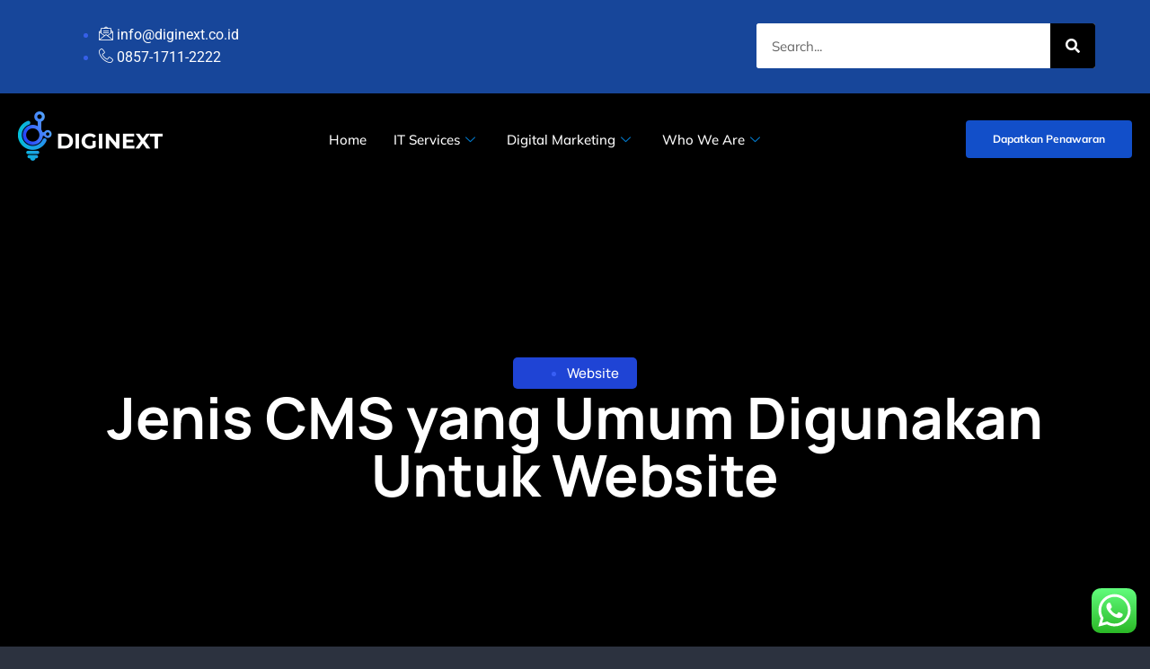

--- FILE ---
content_type: text/html; charset=UTF-8
request_url: https://diginext.co.id/jenis-cms-yang-umum-digunakan-untuk-website/
body_size: 25462
content:
<!DOCTYPE html><html lang="id"><head><meta charset="UTF-8"><meta name="viewport" content="width=device-width, initial-scale=1.0"/><meta name='robots' content='index, follow, max-image-preview:large, max-snippet:-1, max-video-preview:-1' /><link rel="preload" as="font" href="/wp-content/plugins/elementor/assets/lib/eicons/fonts/eicons.woff2?5.14.0" data-wpacu-preload-font="1" crossorigin><link rel="preload" as="font" href="/wp-content/themes/ewebot/fonts/fontawesome-webfont.woff" data-wpacu-preload-font="1" crossorigin><link rel="preload" as="font" href="/wp-content/themes/ewebot/fonts/fontawesome-webfont.woff2" data-wpacu-preload-font="1" crossorigin><link rel="preload" as="font" href="/wp-content/themes/ewebot/fonts/flaticon.woff2" data-wpacu-preload-font="1" crossorigin><link rel="preload" as="font" href="/wp-content/plugins/elementor/assets/lib/font-awesome/webfonts/fa-brands-400.woff2" data-wpacu-preload-font="1" crossorigin><link rel="preload" as="font" href="/wp-content/plugins/elementor/assets/lib/eicons/fonts/eicons.woff2?5.16.0" data-wpacu-preload-font="1" crossorigin><link rel="preload" as="font" href="https://fonts.gstatic.com/s/nunito/v22/XRXV3I6Li01BKofINeaB.woff2" data-wpacu-preload-font="1" crossorigin><link rel="preload" as="font" href="https://fonts.gstatic.com/s/rubik/v18/iJWKBXyIfDnIV7nBrXw.woff2" data-wpacu-preload-font="1" crossorigin><link rel="preload" as="font" href="https://fonts.gstatic.com/s/worksans/v16/QGYsz_wNahGAdqQ43Rh_fKDp.woff2" data-wpacu-preload-font="1" crossorigin><link rel="preload" as="font" href="https://fonts.gstatic.com/s/worksans/v18/QGYsz_wNahGAdqQ43Rh_fKDp.woff2" data-wpacu-preload-font="1" crossorigin><link rel="preload" as="font" href="https://fonts.gstatic.com/s/nunito/v25/XRXV3I6Li01BKofINeaB.woff2" data-wpacu-preload-font="1" crossorigin><link rel="preload" as="font" href="https://fonts.gstatic.com/s/rubik/v21/iJWKBXyIfDnIV7nBrXw.woff2" data-wpacu-preload-font="1" crossorigin><title>√ Jenis CMS yang Umum Digunakan Untuk Website - DigiNext</title><meta name="description" content="CMS akan memudahkan kita dalam pembuatan dan pengelolaan website, berikut adalah beberapa Jenis CMS yang Umum Digunakan Untuk Website yaitu :" /><link rel="canonical" href="https://diginext.co.id/jenis-cms-yang-umum-digunakan-untuk-website/" /><meta property="og:locale" content="id_ID" /><meta property="og:type" content="article" /><meta property="og:title" content="√ Jenis CMS yang Umum Digunakan Untuk Website - DigiNext" /><meta property="og:description" content="CMS akan memudahkan kita dalam pembuatan dan pengelolaan website, berikut adalah beberapa Jenis CMS yang Umum Digunakan Untuk Website yaitu :" /><meta property="og:url" content="https://diginext.co.id/jenis-cms-yang-umum-digunakan-untuk-website/" /><meta property="og:site_name" content="DigiNext" /><meta property="article:published_time" content="2022-10-28T07:53:05+00:00" /><meta property="og:image" content="https://diginext.co.id/wp-content/uploads/2022/10/Jenis-CMS-yang-Umum-Digunakan-Untuk-Website.png" /><meta property="og:image:width" content="1554" /><meta property="og:image:height" content="1156" /><meta property="og:image:type" content="image/png" /><meta name="author" content="diginext" /><meta name="twitter:card" content="summary_large_image" /><meta name="twitter:label1" content="Ditulis oleh" /><meta name="twitter:data1" content="diginext" /><meta name="twitter:label2" content="Estimasi waktu membaca" /><meta name="twitter:data2" content="3 menit" /> <script type="application/ld+json" class="yoast-schema-graph">{"@context":"https://schema.org","@graph":[{"@type":"WebPage","@id":"https://diginext.co.id/jenis-cms-yang-umum-digunakan-untuk-website/","url":"https://diginext.co.id/jenis-cms-yang-umum-digunakan-untuk-website/","name":"√ Jenis CMS yang Umum Digunakan Untuk Website - DigiNext","isPartOf":{"@id":"https://diginext.co.id/#website"},"primaryImageOfPage":{"@id":"https://diginext.co.id/jenis-cms-yang-umum-digunakan-untuk-website/#primaryimage"},"image":{"@id":"https://diginext.co.id/jenis-cms-yang-umum-digunakan-untuk-website/#primaryimage"},"thumbnailUrl":"https://diginext.co.id/wp-content/uploads/2022/10/Jenis-CMS-yang-Umum-Digunakan-Untuk-Website.png","datePublished":"2022-10-28T07:53:05+00:00","author":{"@id":"https://diginext.co.id/#/schema/person/8b94a52e688ffb75b4e359b3767660ce"},"description":"CMS akan memudahkan kita dalam pembuatan dan pengelolaan website, berikut adalah beberapa Jenis CMS yang Umum Digunakan Untuk Website yaitu :","breadcrumb":{"@id":"https://diginext.co.id/jenis-cms-yang-umum-digunakan-untuk-website/#breadcrumb"},"inLanguage":"id","potentialAction":[{"@type":"ReadAction","target":["https://diginext.co.id/jenis-cms-yang-umum-digunakan-untuk-website/"]}]},{"@type":"ImageObject","inLanguage":"id","@id":"https://diginext.co.id/jenis-cms-yang-umum-digunakan-untuk-website/#primaryimage","url":"https://diginext.co.id/wp-content/uploads/2022/10/Jenis-CMS-yang-Umum-Digunakan-Untuk-Website.png","contentUrl":"https://diginext.co.id/wp-content/uploads/2022/10/Jenis-CMS-yang-Umum-Digunakan-Untuk-Website.png","width":1554,"height":1156,"caption":"Jenis CMS yang Umum Digunakan Untuk Website"},{"@type":"BreadcrumbList","@id":"https://diginext.co.id/jenis-cms-yang-umum-digunakan-untuk-website/#breadcrumb","itemListElement":[{"@type":"ListItem","position":1,"name":"Beranda","item":"https://diginext.co.id/"},{"@type":"ListItem","position":2,"name":"Jenis CMS yang Umum Digunakan Untuk Website"}]},{"@type":"WebSite","@id":"https://diginext.co.id/#website","url":"https://diginext.co.id/","name":"DigiNext","description":"Digital Agency Terbaik di Indonesia","potentialAction":[{"@type":"SearchAction","target":{"@type":"EntryPoint","urlTemplate":"https://diginext.co.id/?s={search_term_string}"},"query-input":{"@type":"PropertyValueSpecification","valueRequired":true,"valueName":"search_term_string"}}],"inLanguage":"id"},{"@type":"Person","@id":"https://diginext.co.id/#/schema/person/8b94a52e688ffb75b4e359b3767660ce","name":"diginext","image":{"@type":"ImageObject","inLanguage":"id","@id":"https://diginext.co.id/#/schema/person/image/","url":"https://secure.gravatar.com/avatar/65f5002f01edaa9f23f1d4ab0693dfd48ef33cc781ca9a0df044eabeb1d004a5?s=96&d=mm&r=g","contentUrl":"https://secure.gravatar.com/avatar/65f5002f01edaa9f23f1d4ab0693dfd48ef33cc781ca9a0df044eabeb1d004a5?s=96&d=mm&r=g","caption":"diginext"},"url":"https://diginext.co.id/author/diginext/"}]}</script> <link href='https://fonts.gstatic.com' crossorigin rel='preconnect' /><link rel="alternate" type="application/rss+xml" title="DigiNext &raquo; Feed" href="https://diginext.co.id/feed/" /><link rel="alternate" type="application/rss+xml" title="DigiNext &raquo; Umpan Komentar" href="https://diginext.co.id/comments/feed/" /><link rel="alternate" type="application/rss+xml" title="DigiNext &raquo; Jenis CMS yang Umum Digunakan Untuk Website Umpan Komentar" href="https://diginext.co.id/jenis-cms-yang-umum-digunakan-untuk-website/feed/" /><link rel="alternate" title="oEmbed (JSON)" type="application/json+oembed" href="https://diginext.co.id/wp-json/oembed/1.0/embed?url=https%3A%2F%2Fdiginext.co.id%2Fjenis-cms-yang-umum-digunakan-untuk-website%2F" /><link rel="alternate" title="oEmbed (XML)" type="text/xml+oembed" href="https://diginext.co.id/wp-json/oembed/1.0/embed?url=https%3A%2F%2Fdiginext.co.id%2Fjenis-cms-yang-umum-digunakan-untuk-website%2F&#038;format=xml" />  <script src="//www.googletagmanager.com/gtag/js?id=G-0PTTYPQVNE"  data-cfasync="false" data-wpfc-render="false" async></script> <script data-cfasync="false" data-wpfc-render="false">var mi_version = '9.4.1';
				var mi_track_user = true;
				var mi_no_track_reason = '';
								var MonsterInsightsDefaultLocations = {"page_location":"https:\/\/diginext.co.id\/jenis-cms-yang-umum-digunakan-untuk-website\/"};
				if ( typeof MonsterInsightsPrivacyGuardFilter === 'function' ) {
					var MonsterInsightsLocations = (typeof MonsterInsightsExcludeQuery === 'object') ? MonsterInsightsPrivacyGuardFilter( MonsterInsightsExcludeQuery ) : MonsterInsightsPrivacyGuardFilter( MonsterInsightsDefaultLocations );
				} else {
					var MonsterInsightsLocations = (typeof MonsterInsightsExcludeQuery === 'object') ? MonsterInsightsExcludeQuery : MonsterInsightsDefaultLocations;
				}

								var disableStrs = [
										'ga-disable-G-0PTTYPQVNE',
									];

				/* Function to detect opted out users */
				function __gtagTrackerIsOptedOut() {
					for (var index = 0; index < disableStrs.length; index++) {
						if (document.cookie.indexOf(disableStrs[index] + '=true') > -1) {
							return true;
						}
					}

					return false;
				}

				/* Disable tracking if the opt-out cookie exists. */
				if (__gtagTrackerIsOptedOut()) {
					for (var index = 0; index < disableStrs.length; index++) {
						window[disableStrs[index]] = true;
					}
				}

				/* Opt-out function */
				function __gtagTrackerOptout() {
					for (var index = 0; index < disableStrs.length; index++) {
						document.cookie = disableStrs[index] + '=true; expires=Thu, 31 Dec 2099 23:59:59 UTC; path=/';
						window[disableStrs[index]] = true;
					}
				}

				if ('undefined' === typeof gaOptout) {
					function gaOptout() {
						__gtagTrackerOptout();
					}
				}
								window.dataLayer = window.dataLayer || [];

				window.MonsterInsightsDualTracker = {
					helpers: {},
					trackers: {},
				};
				if (mi_track_user) {
					function __gtagDataLayer() {
						dataLayer.push(arguments);
					}

					function __gtagTracker(type, name, parameters) {
						if (!parameters) {
							parameters = {};
						}

						if (parameters.send_to) {
							__gtagDataLayer.apply(null, arguments);
							return;
						}

						if (type === 'event') {
														parameters.send_to = monsterinsights_frontend.v4_id;
							var hookName = name;
							if (typeof parameters['event_category'] !== 'undefined') {
								hookName = parameters['event_category'] + ':' + name;
							}

							if (typeof MonsterInsightsDualTracker.trackers[hookName] !== 'undefined') {
								MonsterInsightsDualTracker.trackers[hookName](parameters);
							} else {
								__gtagDataLayer('event', name, parameters);
							}
							
						} else {
							__gtagDataLayer.apply(null, arguments);
						}
					}

					__gtagTracker('js', new Date());
					__gtagTracker('set', {
						'developer_id.dZGIzZG': true,
											});
					if ( MonsterInsightsLocations.page_location ) {
						__gtagTracker('set', MonsterInsightsLocations);
					}
										__gtagTracker('config', 'G-0PTTYPQVNE', {"forceSSL":"true","link_attribution":"true"} );
															window.gtag = __gtagTracker;										(function () {
						/* https://developers.google.com/analytics/devguides/collection/analyticsjs/ */
						/* ga and __gaTracker compatibility shim. */
						var noopfn = function () {
							return null;
						};
						var newtracker = function () {
							return new Tracker();
						};
						var Tracker = function () {
							return null;
						};
						var p = Tracker.prototype;
						p.get = noopfn;
						p.set = noopfn;
						p.send = function () {
							var args = Array.prototype.slice.call(arguments);
							args.unshift('send');
							__gaTracker.apply(null, args);
						};
						var __gaTracker = function () {
							var len = arguments.length;
							if (len === 0) {
								return;
							}
							var f = arguments[len - 1];
							if (typeof f !== 'object' || f === null || typeof f.hitCallback !== 'function') {
								if ('send' === arguments[0]) {
									var hitConverted, hitObject = false, action;
									if ('event' === arguments[1]) {
										if ('undefined' !== typeof arguments[3]) {
											hitObject = {
												'eventAction': arguments[3],
												'eventCategory': arguments[2],
												'eventLabel': arguments[4],
												'value': arguments[5] ? arguments[5] : 1,
											}
										}
									}
									if ('pageview' === arguments[1]) {
										if ('undefined' !== typeof arguments[2]) {
											hitObject = {
												'eventAction': 'page_view',
												'page_path': arguments[2],
											}
										}
									}
									if (typeof arguments[2] === 'object') {
										hitObject = arguments[2];
									}
									if (typeof arguments[5] === 'object') {
										Object.assign(hitObject, arguments[5]);
									}
									if ('undefined' !== typeof arguments[1].hitType) {
										hitObject = arguments[1];
										if ('pageview' === hitObject.hitType) {
											hitObject.eventAction = 'page_view';
										}
									}
									if (hitObject) {
										action = 'timing' === arguments[1].hitType ? 'timing_complete' : hitObject.eventAction;
										hitConverted = mapArgs(hitObject);
										__gtagTracker('event', action, hitConverted);
									}
								}
								return;
							}

							function mapArgs(args) {
								var arg, hit = {};
								var gaMap = {
									'eventCategory': 'event_category',
									'eventAction': 'event_action',
									'eventLabel': 'event_label',
									'eventValue': 'event_value',
									'nonInteraction': 'non_interaction',
									'timingCategory': 'event_category',
									'timingVar': 'name',
									'timingValue': 'value',
									'timingLabel': 'event_label',
									'page': 'page_path',
									'location': 'page_location',
									'title': 'page_title',
									'referrer' : 'page_referrer',
								};
								for (arg in args) {
																		if (!(!args.hasOwnProperty(arg) || !gaMap.hasOwnProperty(arg))) {
										hit[gaMap[arg]] = args[arg];
									} else {
										hit[arg] = args[arg];
									}
								}
								return hit;
							}

							try {
								f.hitCallback();
							} catch (ex) {
							}
						};
						__gaTracker.create = newtracker;
						__gaTracker.getByName = newtracker;
						__gaTracker.getAll = function () {
							return [];
						};
						__gaTracker.remove = noopfn;
						__gaTracker.loaded = true;
						window['__gaTracker'] = __gaTracker;
					})();
									} else {
										console.log("");
					(function () {
						function __gtagTracker() {
							return null;
						}

						window['__gtagTracker'] = __gtagTracker;
						window['gtag'] = __gtagTracker;
					})();
									}</script> <style id='wp-img-auto-sizes-contain-inline-css'>img:is([sizes=auto i],[sizes^="auto," i]){contain-intrinsic-size:3000px 1500px}
/*# sourceURL=wp-img-auto-sizes-contain-inline-css */</style><link rel='stylesheet' id='elementor-frontend-css' href='https://diginext.co.id/wp-content/plugins/elementor/assets/css/frontend.min.css?ver=3.28.4' media='all' /><style id='elementor-frontend-inline-css'>.elementor-15827 .elementor-element.elementor-element-2ee42c4 > .elementor-background-overlay{background-image:url("https://diginext.co.id/wp-content/uploads/2022/10/Jenis-CMS-yang-Umum-Digunakan-Untuk-Website.png");}
/*# sourceURL=elementor-frontend-inline-css */</style><link rel='stylesheet' id='elementor-post-14969-css' href='https://diginext.co.id/wp-content/uploads/elementor/css/post-14969.css?ver=1745908904' media='all' /><link rel='stylesheet' id='elementor-post-14968-css' href='https://diginext.co.id/wp-content/uploads/elementor/css/post-14968.css?ver=1745908904' media='all' /><link rel='stylesheet' id='ht_ctc_main_css-css' href='https://diginext.co.id/wp-content/plugins/click-to-chat-for-whatsapp/new/inc/assets/css/main.css?ver=4.20' media='all' /><link rel='stylesheet' id='bdt-uikit-css' href='https://diginext.co.id/wp-content/plugins/bdthemes-element-pack/assets/css/bdt-uikit.css?ver=3.15.1' media='all' /><link rel='stylesheet' id='ep-helper-css' href='https://diginext.co.id/wp-content/plugins/bdthemes-element-pack/assets/css/ep-helper.css?ver=6.7.0' media='all' /><link rel='stylesheet' id='premium-addons-css' href='https://diginext.co.id/wp-content/plugins/premium-addons-for-elementor/assets/frontend/min-css/premium-addons.min.css?ver=4.11.5' media='all' /><style id='wp-emoji-styles-inline-css'>img.wp-smiley, img.emoji {
		display: inline !important;
		border: none !important;
		box-shadow: none !important;
		height: 1em !important;
		width: 1em !important;
		margin: 0 0.07em !important;
		vertical-align: -0.1em !important;
		background: none !important;
		padding: 0 !important;
	}
/*# sourceURL=wp-emoji-styles-inline-css */</style><link rel='stylesheet' id='wp-block-library-css' href='https://diginext.co.id/wp-includes/css/dist/block-library/style.min.css?ver=6.9' media='all' /><style id='classic-theme-styles-inline-css'>/*! This file is auto-generated */
.wp-block-button__link{color:#fff;background-color:#32373c;border-radius:9999px;box-shadow:none;text-decoration:none;padding:calc(.667em + 2px) calc(1.333em + 2px);font-size:1.125em}.wp-block-file__button{background:#32373c;color:#fff;text-decoration:none}
/*# sourceURL=/wp-includes/css/classic-themes.min.css */</style><link rel='stylesheet' id='hello-elementor-css' href='https://diginext.co.id/wp-content/themes/hello-elementor/style.min.css?ver=2.8.1' media='all' /><link rel='stylesheet' id='hello-elementor-theme-style-css' href='https://diginext.co.id/wp-content/themes/hello-elementor/theme.min.css?ver=2.8.1' media='all' /><link rel='stylesheet' id='elementor-post-15224-css' href='https://diginext.co.id/wp-content/uploads/elementor/css/post-15224.css?ver=1745908904' media='all' /><link rel='stylesheet' id='elementor-icons-css' href='https://diginext.co.id/wp-content/cache/asset-cleanup/css/item/elementor-icons-vda932d68b902998fd37a630db4d8f3dba83b3280.css' media='all' /><link rel='stylesheet' id='elementor-pro-css' href='https://diginext.co.id/wp-content/plugins/elementor-pro/assets/css/frontend.min.css?ver=3.13.2' media='all' /><link rel='stylesheet' id='elementor-post-15827-css' href='https://diginext.co.id/wp-content/uploads/elementor/css/post-15827.css?ver=1745909512' media='all' /><link rel='stylesheet' id='elementskit-parallax-style-css' href='https://diginext.co.id/wp-content/plugins/elementskit/modules/parallax/assets/css/style.css?ver=3.2.1' media='all' /><link rel='stylesheet' id='ekit-widget-styles-css' href='https://diginext.co.id/wp-content/plugins/elementskit-lite/widgets/init/assets/css/widget-styles.css?ver=3.5.0' media='all' /><link rel='stylesheet' id='ekit-widget-styles-pro-css' href='https://diginext.co.id/wp-content/plugins/elementskit/widgets/init/assets/css/widget-styles-pro.css?ver=3.2.1' media='all' /><link rel='stylesheet' id='ekit-responsive-css' href='https://diginext.co.id/wp-content/plugins/elementskit-lite/widgets/init/assets/css/responsive.css?ver=3.5.0' media='all' /><link rel='stylesheet' id='eael-general-css' href='https://diginext.co.id/wp-content/plugins/essential-addons-for-elementor-lite/assets/front-end/css/view/general.min.css?ver=6.1.11' media='all' /><link rel='stylesheet' id='ekit-particles-css' href='https://diginext.co.id/wp-content/plugins/elementskit/modules/particles/assets/css/particles.css?ver=3.2.1' media='all' /><link rel='stylesheet' id='elementor-gf-local-roboto-css' href='https://diginext.co.id/wp-content/cache/asset-cleanup/css/item/elementor-gf-local-roboto-v12cf5d38538324a55a560a3dc2cea0f1405e1ee2.css' media='all' /><link rel='stylesheet' id='elementor-gf-local-mulish-css' href='https://diginext.co.id/wp-content/cache/asset-cleanup/css/item/elementor-gf-local-mulish-vd214187784bf5894ba56ac5a5fe419a4a9dc6622.css' media='all' /><link rel='stylesheet' id='elementor-gf-local-manrope-css' href='https://diginext.co.id/wp-content/cache/asset-cleanup/css/item/elementor-gf-local-manrope-v34ca7417895f6ae326f34cc93d48bdf0deb06e3e.css' media='all' /><link rel='stylesheet' id='elementor-gf-local-heebo-css' href='https://diginext.co.id/wp-content/cache/asset-cleanup/css/item/elementor-gf-local-heebo-v677e70a71899df180c2d38cb7469040b34e3b396.css' media='all' /><link rel='stylesheet' id='elementor-icons-ekiticons-css' href='https://diginext.co.id/wp-content/plugins/elementskit-lite/modules/elementskit-icon-pack/assets/css/ekiticons.css?ver=3.5.0' media='all' /><link rel='stylesheet' id='elementor-icons-shared-0-css' href='https://diginext.co.id/wp-content/plugins/elementor/assets/lib/font-awesome/css/fontawesome.min.css?ver=5.15.3' media='all' /><link rel='stylesheet' id='elementor-icons-fa-brands-css' href='https://diginext.co.id/wp-content/cache/asset-cleanup/css/item/elementor-icons-fa-brands-v4dd780aa70e97d16dcdd64f00a9d0f0f3abc49a1.css' media='all' /><link rel='stylesheet' id='elementor-icons-fa-solid-css' href='https://diginext.co.id/wp-content/cache/asset-cleanup/css/item/elementor-icons-fa-solid-v648e64cbdbfc4fd869613839aba163cc068450c9.css' media='all' /> <script   src="https://diginext.co.id/wp-includes/js/jquery/jquery.min.js?ver=3.7.1" id="jquery-core-js"></script> <script   data-cfasync="false" data-wpfc-render="false" id='monsterinsights-frontend-script-js-extra'>var monsterinsights_frontend = {"js_events_tracking":"true","download_extensions":"doc,pdf,ppt,zip,xls,docx,pptx,xlsx","inbound_paths":"[{\"path\":\"\\\/go\\\/\",\"label\":\"affiliate\"},{\"path\":\"\\\/recommend\\\/\",\"label\":\"affiliate\"}]","home_url":"https:\/\/diginext.co.id","hash_tracking":"false","v4_id":"G-0PTTYPQVNE"};</script> <link rel="https://api.w.org/" href="https://diginext.co.id/wp-json/" /><link rel="alternate" title="JSON" type="application/json" href="https://diginext.co.id/wp-json/wp/v2/posts/12825" /><link rel="EditURI" type="application/rsd+xml" title="RSD" href="https://diginext.co.id/xmlrpc.php?rsd" /><meta name="generator" content="WordPress 6.9" /><link rel='shortlink' href='https://diginext.co.id/?p=12825' /><meta name="generator" content="Elementor 3.28.4; features: additional_custom_breakpoints, e_local_google_fonts; settings: css_print_method-external, google_font-enabled, font_display-auto"> <script type="text/javascript">var elementskit_module_parallax_url = "https://diginext.co.id/wp-content/plugins/elementskit/modules/parallax/"</script> <style>.e-con.e-parent:nth-of-type(n+4):not(.e-lazyloaded):not(.e-no-lazyload),
				.e-con.e-parent:nth-of-type(n+4):not(.e-lazyloaded):not(.e-no-lazyload) * {
					background-image: none !important;
				}
				@media screen and (max-height: 1024px) {
					.e-con.e-parent:nth-of-type(n+3):not(.e-lazyloaded):not(.e-no-lazyload),
					.e-con.e-parent:nth-of-type(n+3):not(.e-lazyloaded):not(.e-no-lazyload) * {
						background-image: none !important;
					}
				}
				@media screen and (max-height: 640px) {
					.e-con.e-parent:nth-of-type(n+2):not(.e-lazyloaded):not(.e-no-lazyload),
					.e-con.e-parent:nth-of-type(n+2):not(.e-lazyloaded):not(.e-no-lazyload) * {
						background-image: none !important;
					}
				}</style><meta name="theme-color" content="#2C323F"><link rel="icon" href="https://diginext.co.id/wp-content/uploads/2023/08/cropped-icon-diginext-new-32x32.webp" sizes="32x32" /><link rel="icon" href="https://diginext.co.id/wp-content/uploads/2023/08/cropped-icon-diginext-new-192x192.webp" sizes="192x192" /><link rel="apple-touch-icon" href="https://diginext.co.id/wp-content/uploads/2023/08/cropped-icon-diginext-new-180x180.webp" /><meta name="msapplication-TileImage" content="https://diginext.co.id/wp-content/uploads/2023/08/cropped-icon-diginext-new-270x270.webp" /></head><body class="wp-singular post-template-default single single-post postid-12825 single-format-standard wp-theme-hello-elementor elementor-default elementor-kit-15224 elementor-page-15827"><div class="ekit-template-content-markup ekit-template-content-header ekit-template-content-theme-support"><div data-elementor-type="wp-post" data-elementor-id="14969" class="elementor elementor-14969"><section class="elementor-section elementor-top-section elementor-element elementor-element-56cd36df elementor-hidden-tablet elementor-hidden-mobile elementor-section-boxed elementor-section-height-default elementor-section-height-default" data-id="56cd36df" data-element_type="section" id="head1" data-settings="{&quot;background_background&quot;:&quot;classic&quot;}"><div class="elementor-container elementor-column-gap-default"><div class="elementor-column elementor-col-50 elementor-top-column elementor-element elementor-element-54b67910" data-id="54b67910" data-element_type="column"><div class="elementor-widget-wrap elementor-element-populated"><div class="elementor-element elementor-element-3e77de9e elementor-icon-list--layout-inline elementor-align-left elementor-list-item-link-full_width elementor-widget elementor-widget-icon-list" data-id="3e77de9e" data-element_type="widget" data-settings="{&quot;ekit_we_effect_on&quot;:&quot;none&quot;}" data-widget_type="icon-list.default"><div class="elementor-widget-container"><ul class="elementor-icon-list-items elementor-inline-items"><li class="elementor-icon-list-item elementor-inline-item"> <a href="mailto:info@diginext.co.id"> <span class="elementor-icon-list-icon"> <i aria-hidden="true" class="icon icon-message-1"></i> </span> <span class="elementor-icon-list-text">info@diginext.co.id</span> </a></li><li class="elementor-icon-list-item elementor-inline-item"> <a href="https://wa.link/qv866a"> <span class="elementor-icon-list-icon"> <i aria-hidden="true" class="icon icon-phone-handset"></i> </span> <span class="elementor-icon-list-text">0857-1711-2222</span> </a></li></ul></div></div></div></div><div class="elementor-column elementor-col-50 elementor-top-column elementor-element elementor-element-283099dd" data-id="283099dd" data-element_type="column"><div class="elementor-widget-wrap elementor-element-populated"><div class="elementor-element elementor-element-29ab099f elementor-search-form--skin-classic elementor-search-form--button-type-icon elementor-search-form--icon-search elementor-widget elementor-widget-search-form" data-id="29ab099f" data-element_type="widget" data-settings="{&quot;skin&quot;:&quot;classic&quot;,&quot;ekit_we_effect_on&quot;:&quot;none&quot;}" data-widget_type="search-form.default"><div class="elementor-widget-container"><form class="elementor-search-form" action="https://diginext.co.id" method="get" role="search"><div class="elementor-search-form__container"> <label class="elementor-screen-only" for="elementor-search-form-29ab099f">Search</label> <input id="elementor-search-form-29ab099f" placeholder="Search..." class="elementor-search-form__input" type="search" name="s" value=""> <button class="elementor-search-form__submit" type="submit" aria-label="Search"> <i aria-hidden="true" class="fas fa-search"></i> <span class="elementor-screen-only">Search</span> </button></div></form></div></div></div></div></div></section><section class="elementor-section elementor-top-section elementor-element elementor-element-4927c4cc elementor-section-content-middle header-1 ekit-sticky--top elementor-section-boxed elementor-section-height-default elementor-section-height-default" data-id="4927c4cc" data-element_type="section" data-settings="{&quot;background_background&quot;:&quot;classic&quot;,&quot;ekit_sticky&quot;:&quot;top&quot;,&quot;ekit_sticky_offset&quot;:{&quot;unit&quot;:&quot;px&quot;,&quot;size&quot;:0,&quot;sizes&quot;:[]},&quot;ekit_sticky_on&quot;:&quot;desktop_tablet_mobile&quot;,&quot;ekit_sticky_effect_offset&quot;:{&quot;unit&quot;:&quot;px&quot;,&quot;size&quot;:0,&quot;sizes&quot;:[]}}"><div class="elementor-container elementor-column-gap-default"><div class="elementor-column elementor-col-25 elementor-top-column elementor-element elementor-element-1646cc71" data-id="1646cc71" data-element_type="column"><div class="elementor-widget-wrap elementor-element-populated"><div class="elementor-element elementor-element-360e2cf elementor-widget elementor-widget-image" data-id="360e2cf" data-element_type="widget" data-settings="{&quot;ekit_we_effect_on&quot;:&quot;none&quot;}" data-widget_type="image.default"><div class="elementor-widget-container"> <a href="https://diginext.co.id"> <img src="https://diginext.co.id/wp-content/uploads/elementor/thumbs/LOGO-DIGINEXT-2-qukb7m7bwh6atch19zy8zucjtt9iefvc0v70i6s0lc.webp" title="LOGO-DIGINEXT-2.webp" alt="LOGO-DIGINEXT-2.webp" loading="lazy" /> </a></div></div></div></div><div class="elementor-column elementor-col-50 elementor-top-column elementor-element elementor-element-29b8c24e" data-id="29b8c24e" data-element_type="column"><div class="elementor-widget-wrap elementor-element-populated"><div class="elementor-element elementor-element-1d8aed0a elementor-widget elementor-widget-ekit-nav-menu" data-id="1d8aed0a" data-element_type="widget" data-settings="{&quot;ekit_we_effect_on&quot;:&quot;none&quot;}" data-widget_type="ekit-nav-menu.default"><div class="elementor-widget-container"><nav class="ekit-wid-con ekit_menu_responsive_tablet" 
 data-hamburger-icon="" 
 data-hamburger-icon-type="icon" 
 data-responsive-breakpoint="1024"> <button class="elementskit-menu-hamburger elementskit-menu-toggler"  type="button" aria-label="hamburger-icon"> <span class="elementskit-menu-hamburger-icon"></span><span class="elementskit-menu-hamburger-icon"></span><span class="elementskit-menu-hamburger-icon"></span> </button><div id="ekit-megamenu-mainmenu-new" class="elementskit-menu-container elementskit-menu-offcanvas-elements elementskit-navbar-nav-default ekit-nav-menu-one-page-no ekit-nav-dropdown-hover"><ul id="menu-mainmenu-new" class="elementskit-navbar-nav elementskit-menu-po-center submenu-click-on-icon"><li id="menu-item-15323" class="menu-item menu-item-type-post_type menu-item-object-page menu-item-home menu-item-15323 nav-item elementskit-mobile-builder-content" data-vertical-menu=750px><a href="https://diginext.co.id/" class="ekit-menu-nav-link">Home</a></li><li id="menu-item-15325" class="menu-item menu-item-type-post_type menu-item-object-page menu-item-has-children menu-item-15325 nav-item elementskit-dropdown-has relative_position elementskit-dropdown-menu-default_width elementskit-mobile-builder-content" data-vertical-menu=750px><a href="https://diginext.co.id/it-services/" class="ekit-menu-nav-link ekit-menu-dropdown-toggle">IT Services<i class="icon icon-down-arrow1 elementskit-submenu-indicator"></i></a><ul class="elementskit-dropdown elementskit-submenu-panel"><li id="menu-item-15330" class="menu-item menu-item-type-post_type menu-item-object-page menu-item-15330 nav-item elementskit-mobile-builder-content" data-vertical-menu=750px><a href="https://diginext.co.id/jasa-pembuatan-aplikasi/" class=" dropdown-item">Jasa Pembuatan Aplikasi</a><li id="menu-item-15332" class="menu-item menu-item-type-post_type menu-item-object-page menu-item-15332 nav-item elementskit-mobile-builder-content" data-vertical-menu=750px><a href="https://diginext.co.id/jasa-pembuatan-website/" class=" dropdown-item">Jasa Pembuatan Website</a><li id="menu-item-15331" class="menu-item menu-item-type-post_type menu-item-object-page menu-item-15331 nav-item elementskit-mobile-builder-content" data-vertical-menu=750px><a href="https://diginext.co.id/jasa-maintenance-website/" class=" dropdown-item">Jasa Maintenance Website</a></ul></li><li id="menu-item-15324" class="menu-item menu-item-type-post_type menu-item-object-page menu-item-has-children menu-item-15324 nav-item elementskit-dropdown-has relative_position elementskit-dropdown-menu-default_width elementskit-mobile-builder-content" data-vertical-menu=750px><a href="https://diginext.co.id/digital-marketing/" class="ekit-menu-nav-link ekit-menu-dropdown-toggle">Digital Marketing<i class="icon icon-down-arrow1 elementskit-submenu-indicator"></i></a><ul class="elementskit-dropdown elementskit-submenu-panel"><li id="menu-item-15333" class="menu-item menu-item-type-post_type menu-item-object-page menu-item-15333 nav-item elementskit-mobile-builder-content" data-vertical-menu=750px><a href="https://diginext.co.id/jasa-seo/" class=" dropdown-item">Jasa SEO (Search Engine Optimization)</a><li id="menu-item-15334" class="menu-item menu-item-type-post_type menu-item-object-page menu-item-15334 nav-item elementskit-mobile-builder-content" data-vertical-menu=750px><a href="https://diginext.co.id/jasa-konten-marketing/" class=" dropdown-item">Jasa Konten Marketing</a><li id="menu-item-15335" class="menu-item menu-item-type-post_type menu-item-object-page menu-item-15335 nav-item elementskit-mobile-builder-content" data-vertical-menu=750px><a href="https://diginext.co.id/jasa-branding-produk/" class=" dropdown-item">Jasa Branding Produk</a></ul></li><li id="menu-item-15326" class="menu-item menu-item-type-custom menu-item-object-custom menu-item-has-children menu-item-15326 nav-item elementskit-dropdown-has relative_position elementskit-dropdown-menu-default_width elementskit-mobile-builder-content" data-vertical-menu=750px><a href="#" class="ekit-menu-nav-link ekit-menu-dropdown-toggle">Who We Are<i class="icon icon-down-arrow1 elementskit-submenu-indicator"></i></a><ul class="elementskit-dropdown elementskit-submenu-panel"><li id="menu-item-15327" class="menu-item menu-item-type-post_type menu-item-object-page menu-item-15327 nav-item elementskit-mobile-builder-content" data-vertical-menu=750px><a href="https://diginext.co.id/tentang/" class=" dropdown-item">Tentang Kami</a><li id="menu-item-15328" class="menu-item menu-item-type-post_type menu-item-object-page menu-item-15328 nav-item elementskit-mobile-builder-content" data-vertical-menu=750px><a href="https://diginext.co.id/kontak/" class=" dropdown-item">Kontak Kami</a><li id="menu-item-15329" class="menu-item menu-item-type-post_type menu-item-object-page menu-item-15329 nav-item elementskit-mobile-builder-content" data-vertical-menu=750px><a href="https://diginext.co.id/blog/" class=" dropdown-item">Blog</a></ul></li></ul><div class="elementskit-nav-identity-panel"><button class="elementskit-menu-close elementskit-menu-toggler" type="button">X</button></div></div><div class="elementskit-menu-overlay elementskit-menu-offcanvas-elements elementskit-menu-toggler ekit-nav-menu--overlay"></div></nav></div></div></div></div><div class="elementor-column elementor-col-25 elementor-top-column elementor-element elementor-element-5f97b50d elementor-hidden-phone" data-id="5f97b50d" data-element_type="column"><div class="elementor-widget-wrap elementor-element-populated"><div class="elementor-element elementor-element-30b1a260 elementor-align-right elementor-hidden-tablet elementor-hidden-mobile elementor-widget elementor-widget-button" data-id="30b1a260" data-element_type="widget" data-settings="{&quot;ekit_we_effect_on&quot;:&quot;none&quot;}" data-widget_type="button.default"><div class="elementor-widget-container"><div class="elementor-button-wrapper"> <a class="elementor-button elementor-button-link elementor-size-md" href="https://wa.link/qv866a"> <span class="elementor-button-content-wrapper"> <span class="elementor-button-text">Dapatkan Penawaran</span> </span> </a></div></div></div></div></div></div></section></div></div><div data-elementor-type="single-post" data-elementor-id="15827" class="elementor elementor-15827 elementor-location-single post-12825 post type-post status-publish format-standard has-post-thumbnail hentry category-website"><div class="elementor-section-wrap"><section class="elementor-section elementor-top-section elementor-element elementor-element-2ee42c4 elementor-section-boxed elementor-section-height-default elementor-section-height-default" data-id="2ee42c4" data-element_type="section" data-settings="{&quot;background_background&quot;:&quot;classic&quot;}"><div class="elementor-background-overlay"></div><div class="elementor-container elementor-column-gap-default"><div class="elementor-column elementor-col-100 elementor-top-column elementor-element elementor-element-1d95392b" data-id="1d95392b" data-element_type="column"><div class="elementor-widget-wrap elementor-element-populated"><div class="elementor-element elementor-element-5cd17c65 elementor-align-center elementor-widget__width-auto elementor-widget elementor-widget-post-info" data-id="5cd17c65" data-element_type="widget" data-settings="{&quot;ekit_we_effect_on&quot;:&quot;none&quot;}" data-widget_type="post-info.default"><div class="elementor-widget-container"><ul class="elementor-inline-items elementor-icon-list-items elementor-post-info"><li class="elementor-icon-list-item elementor-repeater-item-8c14813 elementor-inline-item" itemprop="about"> <span class="elementor-icon-list-text elementor-post-info__item elementor-post-info__item--type-terms"> <span class="elementor-post-info__terms-list"> <a href="https://diginext.co.id/category/website/" class="elementor-post-info__terms-list-item">Website</a> </span> </span></li></ul></div></div><div class="elementor-element elementor-element-107e2ec4 elementor-widget elementor-widget-heading" data-id="107e2ec4" data-element_type="widget" data-settings="{&quot;ekit_we_effect_on&quot;:&quot;none&quot;}" data-widget_type="heading.default"><div class="elementor-widget-container"><h1 class="elementor-heading-title elementor-size-default">Jenis CMS yang Umum Digunakan Untuk Website</h1></div></div></div></div></div></section><section class="elementor-section elementor-top-section elementor-element elementor-element-4fece30d elementor-section-boxed elementor-section-height-default elementor-section-height-default" data-id="4fece30d" data-element_type="section" data-settings="{&quot;background_background&quot;:&quot;classic&quot;}"><div class="elementor-container elementor-column-gap-default"><div class="elementor-column elementor-col-50 elementor-top-column elementor-element elementor-element-33239598" data-id="33239598" data-element_type="column"><div class="elementor-widget-wrap elementor-element-populated"><section class="elementor-section elementor-inner-section elementor-element elementor-element-13276d3 elementor-section-boxed elementor-section-height-default elementor-section-height-default" data-id="13276d3" data-element_type="section"><div class="elementor-container elementor-column-gap-default"><main class="elementor-column elementor-col-100 elementor-inner-column elementor-element elementor-element-7090440" data-id="7090440" data-element_type="column"><div class="elementor-widget-wrap elementor-element-populated"><div class="elementor-element elementor-element-e5590ba elementor-widget elementor-widget-theme-post-title elementor-page-title elementor-widget-heading" data-id="e5590ba" data-element_type="widget" data-settings="{&quot;ekit_we_effect_on&quot;:&quot;none&quot;}" data-widget_type="theme-post-title.default"><div class="elementor-widget-container"><h2 class="elementor-heading-title elementor-size-default">Jenis CMS yang Umum Digunakan Untuk Website</h2></div></div><div class="elementor-element elementor-element-3cd92bc elementor-widget elementor-widget-post-info" data-id="3cd92bc" data-element_type="widget" data-settings="{&quot;ekit_we_effect_on&quot;:&quot;none&quot;}" data-widget_type="post-info.default"><div class="elementor-widget-container"><ul class="elementor-inline-items elementor-icon-list-items elementor-post-info"><li class="elementor-icon-list-item elementor-repeater-item-2d5c5a0 elementor-inline-item" itemprop="author"> <a href="https://diginext.co.id/author/diginext/"> <span class="elementor-icon-list-icon"> <i aria-hidden="true" class="far fa-user-circle"></i> </span> <span class="elementor-icon-list-text elementor-post-info__item elementor-post-info__item--type-author"> diginext </span> </a></li><li class="elementor-icon-list-item elementor-repeater-item-63bd52e elementor-inline-item" itemprop="datePublished"> <a href="https://diginext.co.id/2022/10/28/"> <span class="elementor-icon-list-icon"> <i aria-hidden="true" class="fas fa-calendar"></i> </span> <span class="elementor-icon-list-text elementor-post-info__item elementor-post-info__item--type-date"> Oktober 28, 2022 </span> </a></li><li class="elementor-icon-list-item elementor-repeater-item-3cc0ace elementor-inline-item"> <span class="elementor-icon-list-icon"> <i aria-hidden="true" class="far fa-clock"></i> </span> <span class="elementor-icon-list-text elementor-post-info__item elementor-post-info__item--type-time"> 2:53 pm </span></li><li class="elementor-icon-list-item elementor-repeater-item-368480d elementor-inline-item" itemprop="commentCount"> <a href="https://diginext.co.id/jenis-cms-yang-umum-digunakan-untuk-website/#respond"> <span class="elementor-icon-list-icon"> <i aria-hidden="true" class="far fa-comment-dots"></i> </span> <span class="elementor-icon-list-text elementor-post-info__item elementor-post-info__item--type-comments"> No Comments </span> </a></li></ul></div></div><div class="elementor-element elementor-element-0ccb03c elementor-toc--minimized-on-tablet elementor-widget elementor-widget-table-of-contents" data-id="0ccb03c" data-element_type="widget" data-settings="{&quot;headings_by_tags&quot;:[&quot;h3&quot;,&quot;h4&quot;,&quot;h5&quot;,&quot;h6&quot;],&quot;container&quot;:&quot;main&quot;,&quot;exclude_headings_by_selector&quot;:[],&quot;marker_view&quot;:&quot;numbers&quot;,&quot;minimize_box&quot;:&quot;yes&quot;,&quot;minimized_on&quot;:&quot;tablet&quot;,&quot;hierarchical_view&quot;:&quot;yes&quot;,&quot;min_height&quot;:{&quot;unit&quot;:&quot;px&quot;,&quot;size&quot;:&quot;&quot;,&quot;sizes&quot;:[]},&quot;min_height_tablet&quot;:{&quot;unit&quot;:&quot;px&quot;,&quot;size&quot;:&quot;&quot;,&quot;sizes&quot;:[]},&quot;min_height_mobile&quot;:{&quot;unit&quot;:&quot;px&quot;,&quot;size&quot;:&quot;&quot;,&quot;sizes&quot;:[]},&quot;ekit_we_effect_on&quot;:&quot;none&quot;}" data-widget_type="table-of-contents.default"><div class="elementor-widget-container"><div class="elementor-toc__header" aria-controls="elementor-toc__body"><h5 class="elementor-toc__header-title"> Daftar Isi</h5><div class="elementor-toc__toggle-button elementor-toc__toggle-button--expand" role="button" tabindex="0" aria-label="Open table of contents"><i aria-hidden="true" class="fas fa-chevron-down"></i></div><div class="elementor-toc__toggle-button elementor-toc__toggle-button--collapse" role="button" tabindex="0" aria-label="Close table of contents"><i aria-hidden="true" class="fas fa-chevron-up"></i></div></div><div class="elementor-toc__body" aria-expanded="true"><div class="elementor-toc__spinner-container"> <i class="elementor-toc__spinner eicon-animation-spin eicon-loading" aria-hidden="true"></i></div></div></div></div><div class="elementor-element elementor-element-42bd8ee elementor-widget elementor-widget-theme-post-content" data-id="42bd8ee" data-element_type="widget" data-settings="{&quot;ekit_we_effect_on&quot;:&quot;none&quot;}" data-widget_type="theme-post-content.default"><div class="elementor-widget-container"><p>Jenis CMS yang umum digunakan – Seperti yang kita ketahui bahwa CMS atau Content Management System akan sangat memudahkan kita dalam pembuatan, pengelolaan dan editing website. Sebelumnya kita juga telah membahas tentang pengertian dan manfaat dari CMS tersebut, kini kita akan membahas tentang jenis CMS yang sudah umum digunakan untuk website.</p><h2><strong>Jenis CMS yang Umum Digunakan Untuk Website</strong></h2><p>Seiring perkembangan teknologi dan informasi juga akan memunculkan berbagai jenis website, salah satu contoh yang kini banyak digunakan adalah e-commerce atau toko online. Hal ini juga membuat CMS sendiri berkembang dan mempunyai berbagai jenisnya, beberapa jenis CMS yang umum digunakan tersebut yaitu :</p><p><strong>1. WordPress</strong></p><p>Dapat dikatakan bahwa wordpress merupakan jenis CMS yang paling populer dan banyak digunakan, para web developer dan blogger kebanyakan menggunakan CMS ini. CMS wordpress sendiri memang sangat fleksibel serta mudah untuk digunakan untuk membuat berbagai jenis website seperti company profile, portofolio hingga toko online.</p><p><strong>2. Joomla</strong></p><p>Selanjutnya ada Joomla yang menjadi platform CMS yang juga dapat digunakan untuk membuat website mulai dari company profile, website pribadi, sekolah atau instansi dan toko online.</p><p style="text-align: center;"><strong>Baca Juga</strong> : <a href="https://diginext.co.id/pengertian-cms-beserta-fungsi-dan-manfaatnya/">Pengertian CMS dan fungsinya</a></p><p>Fitur-fitunya dapat dikatakan sebagai alternatif terbaik selain wordpress, namun disamping itu Joomla masih memiliki bug tersendiri. Akan tetapi setelah dilakukan perbaikan juga mengganggu penggunaan beberapa fitur di dalamnya.</p><p><strong>3. Moodle</strong></p><p>Moodle merupakan jenis CMS yang sangat cocok dipakai bila Anda ingin mengembangkan Learning Management System berbasis online atau e-Learning. Platform yang satu ini memiliki berbagai fitur yang mendukung seperti online test, forum dan sebagainya.</p><p>Namun dibandingkan kedua CMS sebelumnya, Moodle mempunyai manajemen pengelolaan yang agak rumit. Karenanya pastikan Anda memiliki pemahaman yang cukup mengenai teknis dan skill yang mumpuni demi kelancaran penggunaannya.</p><p><strong>4. PrestaShop</strong></p><p>Bila Anda ingin mengembangkan website berupa toko online maka bisa menggunakan CMS PrestaShop dengan fiturnya yang sangat dinamis dan lengkap. Dengan begitu Anda bisa membuat toko online yang nyaman untuk penjual dan pembeli.</p><p>Dengan PrestaShop Anda bisa membuat toko online dimana penjual dapat menata produknya dengan baik dan sistenatis. Bahkan CMS ini juga mempunyai fitur yang mendukung pembayaran dari paypal hingga transfer ATM untuk kenyaman penjual dan pembeli yang menggunakan toko online Anda.</p><p><strong>5. OpenCart</strong></p><p>Selain PrestaShop, jenis CMS lainnya yang biasa dipakai untuk membuat toko online adalah OpenCart. Fitur yang ada dalam platform ini memang mendukung untuk keperluan website toko online. Platform CMS ini berbasis PHP dan <a href="https://id.wikipedia.org/wiki/MySQL" target="_blank" rel="noopener">MySQL</a> yang bersifat open source dan gratis digunakan. Untuk menggunakan CMS berikut kamu hanya perlu web hosting dan domain.</p></div></div><div class="elementor-element elementor-element-123f981 elementor-share-buttons--align-center elementor-share-buttons--view-icon-text elementor-share-buttons--skin-gradient elementor-share-buttons--shape-square elementor-grid-0 elementor-share-buttons--color-official elementor-widget elementor-widget-share-buttons" data-id="123f981" data-element_type="widget" data-settings="{&quot;ekit_we_effect_on&quot;:&quot;none&quot;}" data-widget_type="share-buttons.default"><div class="elementor-widget-container"><div class="elementor-grid"><div class="elementor-grid-item"><div
 class="elementor-share-btn elementor-share-btn_facebook"
 role="button"
 tabindex="0"
 aria-label="Share on facebook"
 > <span class="elementor-share-btn__icon"> <i class="fab fa-facebook" aria-hidden="true"></i> </span><div class="elementor-share-btn__text"> <span class="elementor-share-btn__title"> Facebook </span></div></div></div><div class="elementor-grid-item"><div
 class="elementor-share-btn elementor-share-btn_twitter"
 role="button"
 tabindex="0"
 aria-label="Share on twitter"
 > <span class="elementor-share-btn__icon"> <i class="fab fa-twitter" aria-hidden="true"></i> </span><div class="elementor-share-btn__text"> <span class="elementor-share-btn__title"> Twitter </span></div></div></div><div class="elementor-grid-item"><div
 class="elementor-share-btn elementor-share-btn_linkedin"
 role="button"
 tabindex="0"
 aria-label="Share on linkedin"
 > <span class="elementor-share-btn__icon"> <i class="fab fa-linkedin" aria-hidden="true"></i> </span><div class="elementor-share-btn__text"> <span class="elementor-share-btn__title"> LinkedIn </span></div></div></div><div class="elementor-grid-item"><div
 class="elementor-share-btn elementor-share-btn_email"
 role="button"
 tabindex="0"
 aria-label="Share on email"
 > <span class="elementor-share-btn__icon"> <i class="fas fa-envelope" aria-hidden="true"></i> </span><div class="elementor-share-btn__text"> <span class="elementor-share-btn__title"> Email </span></div></div></div><div class="elementor-grid-item"><div
 class="elementor-share-btn elementor-share-btn_telegram"
 role="button"
 tabindex="0"
 aria-label="Share on telegram"
 > <span class="elementor-share-btn__icon"> <i class="fab fa-telegram" aria-hidden="true"></i> </span><div class="elementor-share-btn__text"> <span class="elementor-share-btn__title"> Telegram </span></div></div></div><div class="elementor-grid-item"><div
 class="elementor-share-btn elementor-share-btn_whatsapp"
 role="button"
 tabindex="0"
 aria-label="Share on whatsapp"
 > <span class="elementor-share-btn__icon"> <i class="fab fa-whatsapp" aria-hidden="true"></i> </span><div class="elementor-share-btn__text"> <span class="elementor-share-btn__title"> WhatsApp </span></div></div></div></div></div></div><div class="elementor-element elementor-element-32ae42f elementor-post-navigation-borders-yes elementor-widget elementor-widget-post-navigation" data-id="32ae42f" data-element_type="widget" data-settings="{&quot;ekit_we_effect_on&quot;:&quot;none&quot;}" data-widget_type="post-navigation.default"><div class="elementor-widget-container"><div class="elementor-post-navigation"><div class="elementor-post-navigation__prev elementor-post-navigation__link"> <a href="https://diginext.co.id/jenis-aplikasi-berbasis-web-sederhana/" rel="prev"><span class="post-navigation__arrow-wrapper post-navigation__arrow-prev"><i class="fa fa-angle-left" aria-hidden="true"></i><span class="elementor-screen-only">Prev</span></span><span class="elementor-post-navigation__link__prev"><span class="post-navigation__prev--label">Previous</span><span class="post-navigation__prev--title">Jenis Aplikasi Berbasis Web Sederhana</span></span></a></div><div class="elementor-post-navigation__separator-wrapper"><div class="elementor-post-navigation__separator"></div></div><div class="elementor-post-navigation__next elementor-post-navigation__link"> <a href="https://diginext.co.id/kelebihan-dan-kekurangan-penggunaan-cms-untuk-website/" rel="next"><span class="elementor-post-navigation__link__next"><span class="post-navigation__next--label">Next</span><span class="post-navigation__next--title">Kelebihan dan Kekurangan Penggunaan CMS Untuk Website</span></span><span class="post-navigation__arrow-wrapper post-navigation__arrow-next"><i class="fa fa-angle-right" aria-hidden="true"></i><span class="elementor-screen-only">Next</span></span></a></div></div></div></div></div></main></div></section><section class="elementor-section elementor-inner-section elementor-element elementor-element-b9df885 elementor-section-boxed elementor-section-height-default elementor-section-height-default" data-id="b9df885" data-element_type="section"><div class="elementor-container elementor-column-gap-default"><div class="elementor-column elementor-col-100 elementor-inner-column elementor-element elementor-element-26b14cb" data-id="26b14cb" data-element_type="column"><div class="elementor-widget-wrap elementor-element-populated"><div class="elementor-element elementor-element-7a510d8b elementor-widget elementor-widget-post-comments" data-id="7a510d8b" data-element_type="widget" data-settings="{&quot;ekit_we_effect_on&quot;:&quot;none&quot;}" data-widget_type="post-comments.theme_comments"><div class="elementor-widget-container"><section id="comments" class="comments-area"><div id="respond" class="comment-respond"><h2 id="reply-title" class="comment-reply-title">Tinggalkan Balasan <small><a rel="nofollow" id="cancel-comment-reply-link" href="/jenis-cms-yang-umum-digunakan-untuk-website/#respond" style="display:none;">Batalkan balasan</a></small></h2><form action="https://diginext.co.id/wp-comments-post.php" method="post" id="commentform" class="comment-form"><p class="comment-notes"><span id="email-notes">Alamat email Anda tidak akan dipublikasikan.</span> <span class="required-field-message">Ruas yang wajib ditandai <span class="required">*</span></span></p><p class="comment-form-comment"><label for="comment">Komentar <span class="required">*</span></label><textarea id="comment" name="comment" cols="45" rows="8" maxlength="65525" required></textarea></p><p class="comment-form-author"><label for="author">Nama <span class="required">*</span></label> <input id="author" name="author" type="text" value="" size="30" maxlength="245" autocomplete="name" required /></p><p class="comment-form-email"><label for="email">Email <span class="required">*</span></label> <input id="email" name="email" type="email" value="" size="30" maxlength="100" aria-describedby="email-notes" autocomplete="email" required /></p><p class="comment-form-url"><label for="url">Situs Web</label> <input id="url" name="url" type="url" value="" size="30" maxlength="200" autocomplete="url" /></p><p class="comment-form-cookies-consent"><input id="wp-comment-cookies-consent" name="wp-comment-cookies-consent" type="checkbox" value="yes" /> <label for="wp-comment-cookies-consent">Simpan nama, email, dan situs web saya pada peramban ini untuk komentar saya berikutnya.</label></p><p class="form-submit"><input name="submit" type="submit" id="submit" class="submit" value="Kirim Komentar" /> <input type='hidden' name='comment_post_ID' value='12825' id='comment_post_ID' /> <input type='hidden' name='comment_parent' id='comment_parent' value='0' /></p></form></div></section></div></div></div></div></div></section></div></div><div class="elementor-column elementor-col-50 elementor-top-column elementor-element elementor-element-700681b6" data-id="700681b6" data-element_type="column"><div class="elementor-widget-wrap elementor-element-populated"><section class="elementor-section elementor-inner-section elementor-element elementor-element-433d9075 elementor-section-boxed elementor-section-height-default elementor-section-height-default" data-id="433d9075" data-element_type="section" data-settings="{&quot;background_background&quot;:&quot;classic&quot;,&quot;sticky&quot;:&quot;top&quot;,&quot;sticky_on&quot;:[&quot;desktop&quot;],&quot;sticky_offset&quot;:110,&quot;sticky_parent&quot;:&quot;yes&quot;,&quot;sticky_effects_offset&quot;:0}"><div class="elementor-container elementor-column-gap-default"><div class="elementor-column elementor-col-100 elementor-inner-column elementor-element elementor-element-39ecf796" data-id="39ecf796" data-element_type="column"><div class="elementor-widget-wrap elementor-element-populated"><div class="elementor-element elementor-element-327456b8 elementor-widget elementor-widget-heading" data-id="327456b8" data-element_type="widget" data-settings="{&quot;ekit_we_effect_on&quot;:&quot;none&quot;}" data-widget_type="heading.default"><div class="elementor-widget-container"><h5 class="elementor-heading-title elementor-size-default">Latest Post</h5></div></div><div class="elementor-element elementor-element-281c997f elementor-grid-1 elementor-posts--thumbnail-left elementor-grid-tablet-2 elementor-grid-mobile-1 elementor-widget elementor-widget-posts" data-id="281c997f" data-element_type="widget" data-settings="{&quot;classic_columns&quot;:&quot;1&quot;,&quot;classic_row_gap&quot;:{&quot;unit&quot;:&quot;px&quot;,&quot;size&quot;:15,&quot;sizes&quot;:[]},&quot;classic_columns_tablet&quot;:&quot;2&quot;,&quot;classic_columns_mobile&quot;:&quot;1&quot;,&quot;classic_row_gap_tablet&quot;:{&quot;unit&quot;:&quot;px&quot;,&quot;size&quot;:&quot;&quot;,&quot;sizes&quot;:[]},&quot;classic_row_gap_mobile&quot;:{&quot;unit&quot;:&quot;px&quot;,&quot;size&quot;:&quot;&quot;,&quot;sizes&quot;:[]},&quot;ekit_we_effect_on&quot;:&quot;none&quot;}" data-widget_type="posts.classic"><div class="elementor-widget-container"><div class="elementor-posts-container elementor-posts elementor-posts--skin-classic elementor-grid"><article class="elementor-post elementor-grid-item post-17304 post type-post status-publish format-standard has-post-thumbnail hentry category-website"> <a class="elementor-post__thumbnail__link" href="https://diginext.co.id/memastikan-kesinambungan-operasional-dengan-maintenance-website-sekolah/" ><div class="elementor-post__thumbnail"><img fetchpriority="high" width="300" height="178" src="https://diginext.co.id/wp-content/uploads/2024/03/istockphoto-1480095869-612x612-1-300x178.jpg" class="attachment-medium size-medium wp-image-17307" alt="" /></div> </a><div class="elementor-post__text"><p class="elementor-post__title"> <a href="https://diginext.co.id/memastikan-kesinambungan-operasional-dengan-maintenance-website-sekolah/" > Memastikan Kesinambungan Operasional dengan Maintenance Website Sekolah </a></p><div class="elementor-post__meta-data"> <span class="elementor-post-date"> 26 Maret 2024 </span> <span class="elementor-post-avatar"> Tidak ada komentar </span></div></div></article><article class="elementor-post elementor-grid-item post-17297 post type-post status-publish format-standard has-post-thumbnail hentry category-website"> <a class="elementor-post__thumbnail__link" href="https://diginext.co.id/menjaga-kualitas-interaksi-online-guru-dan-siswa-dengan-jasa-maintenance-website/" ><div class="elementor-post__thumbnail"><img width="300" height="200" src="https://diginext.co.id/wp-content/uploads/2024/03/istockphoto-1284585957-612x612-1-300x200.jpg" class="attachment-medium size-medium wp-image-17302" alt="" /></div> </a><div class="elementor-post__text"><p class="elementor-post__title"> <a href="https://diginext.co.id/menjaga-kualitas-interaksi-online-guru-dan-siswa-dengan-jasa-maintenance-website/" > Menjaga Kualitas Interaksi Online Guru dan Siswa dengan Jasa Maintenance Website </a></p><div class="elementor-post__meta-data"> <span class="elementor-post-date"> 26 Maret 2024 </span> <span class="elementor-post-avatar"> Tidak ada komentar </span></div></div></article><article class="elementor-post elementor-grid-item post-17292 post type-post status-publish format-standard has-post-thumbnail hentry category-website"> <a class="elementor-post__thumbnail__link" href="https://diginext.co.id/cara-maintenance-website-mencegah-downtime-pada-situs-edukasi/" ><div class="elementor-post__thumbnail"><img width="300" height="200" src="https://diginext.co.id/wp-content/uploads/2024/03/istockphoto-1406005763-612x612-1-300x200.jpg" class="attachment-medium size-medium wp-image-17296" alt="" /></div> </a><div class="elementor-post__text"><p class="elementor-post__title"> <a href="https://diginext.co.id/cara-maintenance-website-mencegah-downtime-pada-situs-edukasi/" > Cara Maintenance Website Mencegah Downtime pada Situs Edukasi </a></p><div class="elementor-post__meta-data"> <span class="elementor-post-date"> 26 Maret 2024 </span> <span class="elementor-post-avatar"> Tidak ada komentar </span></div></div></article></div></div></div></div></div></div></section></div></div></div></section></div></div><div class="ekit-template-content-markup ekit-template-content-footer ekit-template-content-theme-support"><div data-elementor-type="wp-post" data-elementor-id="14968" class="elementor elementor-14968"><section class="elementor-section elementor-top-section elementor-element elementor-element-1c80b859 elementor-section-boxed elementor-section-height-default elementor-section-height-default" data-id="1c80b859" data-element_type="section" data-settings="{&quot;background_background&quot;:&quot;classic&quot;}"><div class="elementor-background-overlay"></div><div class="elementor-container elementor-column-gap-default"><div class="elementor-column elementor-col-100 elementor-top-column elementor-element elementor-element-2a413519" data-id="2a413519" data-element_type="column"><div class="elementor-widget-wrap elementor-element-populated"><section class="elementor-section elementor-inner-section elementor-element elementor-element-249e1cf elementor-section-boxed elementor-section-height-default elementor-section-height-default" data-id="249e1cf" data-element_type="section"><div class="elementor-container elementor-column-gap-default"><div class="elementor-column elementor-col-25 elementor-inner-column elementor-element elementor-element-34270b1" data-id="34270b1" data-element_type="column"><div class="elementor-widget-wrap elementor-element-populated"><div class="elementor-element elementor-element-144ddc0c elementor-widget elementor-widget-image" data-id="144ddc0c" data-element_type="widget" data-settings="{&quot;ekit_we_effect_on&quot;:&quot;none&quot;}" data-widget_type="image.default"><div class="elementor-widget-container"> <a href="https://diginext.co.id"> <img src="https://diginext.co.id/wp-content/uploads/elementor/thumbs/LOGO-DIGINEXT-2-qukb7m7bwh6atch19zy8zucjtt9iefvc0v70i6s0lc.webp" title="LOGO-DIGINEXT-2.webp" alt="LOGO-DIGINEXT-2.webp" loading="lazy" /> </a></div></div><div class="elementor-element elementor-element-716c80a3 elementor-widget elementor-widget-text-editor" data-id="716c80a3" data-element_type="widget" data-settings="{&quot;ekit_we_effect_on&quot;:&quot;none&quot;}" data-widget_type="text-editor.default"><div class="elementor-widget-container"><p>Diginext merupakan unit bisnis digital agency yang menawarkan<br />berbagai macam layanan &amp; produk digital terbaik di Indonesia.</p></div></div></div></div><div class="elementor-column elementor-col-25 elementor-inner-column elementor-element elementor-element-baf29b6" data-id="baf29b6" data-element_type="column"><div class="elementor-widget-wrap elementor-element-populated"><div class="elementor-element elementor-element-78beff0c elementor-widget elementor-widget-heading" data-id="78beff0c" data-element_type="widget" data-settings="{&quot;ekit_we_effect_on&quot;:&quot;none&quot;}" data-widget_type="heading.default"><div class="elementor-widget-container"><h5 class="elementor-heading-title elementor-size-default">Layanan</h5></div></div><div class="elementor-element elementor-element-645c3143 elementor-icon-list--layout-traditional elementor-list-item-link-full_width elementor-widget elementor-widget-icon-list" data-id="645c3143" data-element_type="widget" data-settings="{&quot;ekit_we_effect_on&quot;:&quot;none&quot;}" data-widget_type="icon-list.default"><div class="elementor-widget-container"><ul class="elementor-icon-list-items"><li class="elementor-icon-list-item"> <a href="https://diginext.co.id/it-services/"> <span class="elementor-icon-list-text">IT Services</span> </a></li><li class="elementor-icon-list-item"> <a href="https://diginext.co.id/digital-marketing/"> <span class="elementor-icon-list-text">Digital Marketing</span> </a></li></ul></div></div></div></div><div class="elementor-column elementor-col-25 elementor-inner-column elementor-element elementor-element-3ddf9969" data-id="3ddf9969" data-element_type="column"><div class="elementor-widget-wrap elementor-element-populated"><div class="elementor-element elementor-element-9af9049 elementor-widget elementor-widget-heading" data-id="9af9049" data-element_type="widget" data-settings="{&quot;ekit_we_effect_on&quot;:&quot;none&quot;}" data-widget_type="heading.default"><div class="elementor-widget-container"><h5 class="elementor-heading-title elementor-size-default">Quick Links</h5></div></div><div class="elementor-element elementor-element-5dbafc3a elementor-icon-list--layout-traditional elementor-list-item-link-full_width elementor-widget elementor-widget-icon-list" data-id="5dbafc3a" data-element_type="widget" data-settings="{&quot;ekit_we_effect_on&quot;:&quot;none&quot;}" data-widget_type="icon-list.default"><div class="elementor-widget-container"><ul class="elementor-icon-list-items"><li class="elementor-icon-list-item"> <a href="https://diginext.co.id/tentang/"> <span class="elementor-icon-list-text">About Us</span> </a></li><li class="elementor-icon-list-item"> <a href="https://diginext.co.id/kontak/"> <span class="elementor-icon-list-text">Contact Us</span> </a></li><li class="elementor-icon-list-item"> <a href="https://diginext.co.id/blog/"> <span class="elementor-icon-list-text">Blog</span> </a></li></ul></div></div></div></div><div class="elementor-column elementor-col-25 elementor-inner-column elementor-element elementor-element-3609034" data-id="3609034" data-element_type="column"><div class="elementor-widget-wrap elementor-element-populated"><div class="elementor-element elementor-element-7033773 elementor-widget elementor-widget-heading" data-id="7033773" data-element_type="widget" data-settings="{&quot;ekit_we_effect_on&quot;:&quot;none&quot;}" data-widget_type="heading.default"><div class="elementor-widget-container"><h5 class="elementor-heading-title elementor-size-default">Newsletter</h5></div></div><div class="elementor-element elementor-element-70976b1b elementor-widget elementor-widget-text-editor" data-id="70976b1b" data-element_type="widget" data-settings="{&quot;ekit_we_effect_on&quot;:&quot;none&quot;}" data-widget_type="text-editor.default"><div class="elementor-widget-container"><p>Segera Subscribe newsletter kami dan jadilah bagian dari  kami yang selalu mendapat informasi terkini.</p></div></div><div class="elementor-element elementor-element-64f29702 elementor-button-align-stretch elementor-widget elementor-widget-form" data-id="64f29702" data-element_type="widget" data-settings="{&quot;step_next_label&quot;:&quot;Next&quot;,&quot;step_previous_label&quot;:&quot;Previous&quot;,&quot;button_width&quot;:&quot;100&quot;,&quot;step_type&quot;:&quot;number_text&quot;,&quot;step_icon_shape&quot;:&quot;circle&quot;,&quot;ekit_we_effect_on&quot;:&quot;none&quot;}" data-widget_type="form.default"><div class="elementor-widget-container"><form class="elementor-form" method="post" name="New Form"> <input type="hidden" name="post_id" value="14968"/> <input type="hidden" name="form_id" value="64f29702"/> <input type="hidden" name="referer_title" value="√ Jenis CMS yang Umum Digunakan Untuk Website - DigiNext" /> <input type="hidden" name="queried_id" value="12825"/><div class="elementor-form-fields-wrapper elementor-labels-"><div class="elementor-field-type-email elementor-field-group elementor-column elementor-field-group-email elementor-col-100 elementor-field-required"> <label for="form-field-email" class="elementor-field-label elementor-screen-only"> Enter your email address </label> <input size="1" type="email" name="form_fields[email]" id="form-field-email" class="elementor-field elementor-size-md  elementor-field-textual" placeholder="Enter your email address" required="required" aria-required="true"></div><div class="elementor-field-group elementor-column elementor-field-type-submit elementor-col-100 e-form__buttons"> <button type="submit" class="elementor-button elementor-size-md"> <span > <span class=" elementor-button-icon"> </span> <span class="elementor-button-text">Sign Up</span> </span> </button></div></div></form></div></div></div></div></div></section><section class="elementor-section elementor-inner-section elementor-element elementor-element-49b3e531 elementor-section-content-middle elementor-section-boxed elementor-section-height-default elementor-section-height-default" data-id="49b3e531" data-element_type="section"><div class="elementor-container elementor-column-gap-default"><div class="elementor-column elementor-col-50 elementor-inner-column elementor-element elementor-element-5b83aa2a" data-id="5b83aa2a" data-element_type="column"><div class="elementor-widget-wrap elementor-element-populated"><div class="elementor-element elementor-element-37a65484 e-grid-align-left elementor-shape-rounded elementor-grid-0 elementor-widget elementor-widget-social-icons" data-id="37a65484" data-element_type="widget" data-settings="{&quot;ekit_we_effect_on&quot;:&quot;none&quot;}" data-widget_type="social-icons.default"><div class="elementor-widget-container"><div class="elementor-social-icons-wrapper elementor-grid"> <span class="elementor-grid-item"> <a class="elementor-icon elementor-social-icon elementor-social-icon-facebook elementor-animation-grow elementor-repeater-item-71798fc" target="_blank"> <span class="elementor-screen-only">Facebook</span> <i class="fab fa-facebook"></i> </a> </span> <span class="elementor-grid-item"> <a class="elementor-icon elementor-social-icon elementor-social-icon-twitter elementor-animation-grow elementor-repeater-item-a54ab8b" target="_blank"> <span class="elementor-screen-only">Twitter</span> <i class="fab fa-twitter"></i> </a> </span> <span class="elementor-grid-item"> <a class="elementor-icon elementor-social-icon elementor-social-icon-instagram elementor-animation-grow elementor-repeater-item-a91a765" target="_blank"> <span class="elementor-screen-only">Instagram</span> <i class="fab fa-instagram"></i> </a> </span> <span class="elementor-grid-item"> <a class="elementor-icon elementor-social-icon elementor-social-icon-youtube elementor-animation-grow elementor-repeater-item-c287665" target="_blank"> <span class="elementor-screen-only">Youtube</span> <i class="fab fa-youtube"></i> </a> </span></div></div></div></div></div><div class="elementor-column elementor-col-50 elementor-inner-column elementor-element elementor-element-210e65c6" data-id="210e65c6" data-element_type="column"><div class="elementor-widget-wrap elementor-element-populated"><div class="elementor-element elementor-element-78d32a0a elementor-widget elementor-widget-heading" data-id="78d32a0a" data-element_type="widget" data-settings="{&quot;ekit_we_effect_on&quot;:&quot;none&quot;}" data-widget_type="heading.default"><div class="elementor-widget-container"> <span class="elementor-heading-title elementor-size-default">© 2021 — DigiNext Oleh PT Java Multi Mandiri.</span></div></div></div></div></div></section></div></div></div></section></div></div> <script type="speculationrules">{"prefetch":[{"source":"document","where":{"and":[{"href_matches":"/*"},{"not":{"href_matches":["/wp-*.php","/wp-admin/*","/wp-content/uploads/*","/wp-content/*","/wp-content/plugins/*","/wp-content/themes/hello-elementor/*","/*\\?(.+)"]}},{"not":{"selector_matches":"a[rel~=\"nofollow\"]"}},{"not":{"selector_matches":".no-prefetch, .no-prefetch a"}}]},"eagerness":"conservative"}]}</script> <div class="ht-ctc ht-ctc-chat ctc-analytics ctc_wp_desktop style-2  " id="ht-ctc-chat" 
 style="display: none;  position: fixed; bottom: 15px; right: 15px;"   ><div class="ht_ctc_style ht_ctc_chat_style"><div  style="display: flex; justify-content: center; align-items: center;  " class="ctc-analytics ctc_s_2"><p class="ctc-analytics ctc_cta ctc_cta_stick ht-ctc-cta  ht-ctc-cta-hover " style="padding: 0px 16px; line-height: 1.6; font-size: 15px; background-color: #25D366; color: #ffffff; border-radius:10px; margin:0 10px;  display: none; order: 0; ">WhatsApp</p> <svg style="pointer-events:none; display:block; height:50px; width:50px;" width="50px" height="50px" viewBox="0 0 1024 1024"> <defs> <path id="htwasqicona-chat" d="M1023.941 765.153c0 5.606-.171 17.766-.508 27.159-.824 22.982-2.646 52.639-5.401 66.151-4.141 20.306-10.392 39.472-18.542 55.425-9.643 18.871-21.943 35.775-36.559 50.364-14.584 14.56-31.472 26.812-50.315 36.416-16.036 8.172-35.322 14.426-55.744 18.549-13.378 2.701-42.812 4.488-65.648 5.3-9.402.336-21.564.505-27.15.505l-504.226-.081c-5.607 0-17.765-.172-27.158-.509-22.983-.824-52.639-2.646-66.152-5.4-20.306-4.142-39.473-10.392-55.425-18.542-18.872-9.644-35.775-21.944-50.364-36.56-14.56-14.584-26.812-31.471-36.415-50.314-8.174-16.037-14.428-35.323-18.551-55.744-2.7-13.378-4.487-42.812-5.3-65.649-.334-9.401-.503-21.563-.503-27.148l.08-504.228c0-5.607.171-17.766.508-27.159.825-22.983 2.646-52.639 5.401-66.151 4.141-20.306 10.391-39.473 18.542-55.426C34.154 93.24 46.455 76.336 61.07 61.747c14.584-14.559 31.472-26.812 50.315-36.416 16.037-8.172 35.324-14.426 55.745-18.549 13.377-2.701 42.812-4.488 65.648-5.3 9.402-.335 21.565-.504 27.149-.504l504.227.081c5.608 0 17.766.171 27.159.508 22.983.825 52.638 2.646 66.152 5.401 20.305 4.141 39.472 10.391 55.425 18.542 18.871 9.643 35.774 21.944 50.363 36.559 14.559 14.584 26.812 31.471 36.415 50.315 8.174 16.037 14.428 35.323 18.551 55.744 2.7 13.378 4.486 42.812 5.3 65.649.335 9.402.504 21.564.504 27.15l-.082 504.226z"/> </defs> <linearGradient id="htwasqiconb-chat" gradientUnits="userSpaceOnUse" x1="512.001" y1=".978" x2="512.001" y2="1025.023"> <stop offset="0" stop-color="#61fd7d"/> <stop offset="1" stop-color="#2bb826"/> </linearGradient> <use xlink:href="#htwasqicona-chat" overflow="visible" style="fill: url(#htwasqiconb-chat)" fill="url(#htwasqiconb-chat)"/> <g> <path style="fill: #FFFFFF;" fill="#FFF" d="M783.302 243.246c-69.329-69.387-161.529-107.619-259.763-107.658-202.402 0-367.133 164.668-367.214 367.072-.026 64.699 16.883 127.854 49.017 183.522l-52.096 190.229 194.665-51.047c53.636 29.244 114.022 44.656 175.482 44.682h.151c202.382 0 367.128-164.688 367.21-367.094.039-98.087-38.121-190.319-107.452-259.706zM523.544 808.047h-.125c-54.767-.021-108.483-14.729-155.344-42.529l-11.146-6.612-115.517 30.293 30.834-112.592-7.259-11.544c-30.552-48.579-46.688-104.729-46.664-162.379.066-168.229 136.985-305.096 305.339-305.096 81.521.031 158.154 31.811 215.779 89.482s89.342 134.332 89.312 215.859c-.066 168.243-136.984 305.118-305.209 305.118zm167.415-228.515c-9.177-4.591-54.286-26.782-62.697-29.843-8.41-3.062-14.526-4.592-20.645 4.592-6.115 9.182-23.699 29.843-29.053 35.964-5.352 6.122-10.704 6.888-19.879 2.296-9.176-4.591-38.74-14.277-73.786-45.526-27.275-24.319-45.691-54.359-51.043-63.543-5.352-9.183-.569-14.146 4.024-18.72 4.127-4.109 9.175-10.713 13.763-16.069 4.587-5.355 6.117-9.183 9.175-15.304 3.059-6.122 1.529-11.479-.765-16.07-2.293-4.591-20.644-49.739-28.29-68.104-7.447-17.886-15.013-15.466-20.645-15.747-5.346-.266-11.469-.322-17.585-.322s-16.057 2.295-24.467 11.478-32.113 31.374-32.113 76.521c0 45.147 32.877 88.764 37.465 94.885 4.588 6.122 64.699 98.771 156.741 138.502 21.892 9.45 38.982 15.094 52.308 19.322 21.98 6.979 41.982 5.995 57.793 3.634 17.628-2.633 54.284-22.189 61.932-43.615 7.646-21.427 7.646-39.791 5.352-43.617-2.294-3.826-8.41-6.122-17.585-10.714z"/> </g> </svg></div></div></div> <span class="ht_ctc_chat_data" 
 data-no_number=""
 data-settings="{&quot;number&quot;:&quot;6282247406070&quot;,&quot;pre_filled&quot;:&quot;Hello DigiNext\r\nSaya Ingin mengetahui informasi lebih lanjut tentang Jenis CMS yang Umum Digunakan Untuk Website, https:\/\/diginext.co.id\/jenis-cms-yang-umum-digunakan-untuk-website\/&quot;,&quot;dis_m&quot;:&quot;show&quot;,&quot;dis_d&quot;:&quot;show&quot;,&quot;css&quot;:&quot;display: none; cursor: pointer; z-index: 99999999;&quot;,&quot;pos_d&quot;:&quot;position: fixed; bottom: 15px; right: 15px;&quot;,&quot;pos_m&quot;:&quot;position: fixed; bottom: 15px; right: 15px;&quot;,&quot;schedule&quot;:&quot;no&quot;,&quot;se&quot;:150,&quot;ani&quot;:&quot;no-animation&quot;,&quot;url_target_d&quot;:&quot;_blank&quot;,&quot;ga&quot;:&quot;yes&quot;,&quot;fb&quot;:&quot;yes&quot;,&quot;g_init&quot;:&quot;default&quot;,&quot;g_an_event_name&quot;:&quot;click to chat&quot;,&quot;pixel_event_name&quot;:&quot;Click to Chat by HoliThemes&quot;}" 
 ></span> <script>const lazyloadRunObserver = () => {
					const lazyloadBackgrounds = document.querySelectorAll( `.e-con.e-parent:not(.e-lazyloaded)` );
					const lazyloadBackgroundObserver = new IntersectionObserver( ( entries ) => {
						entries.forEach( ( entry ) => {
							if ( entry.isIntersecting ) {
								let lazyloadBackground = entry.target;
								if( lazyloadBackground ) {
									lazyloadBackground.classList.add( 'e-lazyloaded' );
								}
								lazyloadBackgroundObserver.unobserve( entry.target );
							}
						});
					}, { rootMargin: '200px 0px 200px 0px' } );
					lazyloadBackgrounds.forEach( ( lazyloadBackground ) => {
						lazyloadBackgroundObserver.observe( lazyloadBackground );
					} );
				};
				const events = [
					'DOMContentLoaded',
					'elementor/lazyload/observe',
				];
				events.forEach( ( event ) => {
					document.addEventListener( event, lazyloadRunObserver );
				} );</script> <script   id="elementskit-framework-js-frontend-js-after">var elementskit = {
			resturl: 'https://diginext.co.id/wp-json/elementskit/v1/',
		}

		
//# sourceURL=elementskit-framework-js-frontend-js-after</script> <script id="eael-general-js-extra">var localize = {"ajaxurl":"https://diginext.co.id/wp-admin/admin-ajax.php","nonce":"cf1577f7f0","i18n":{"added":"Added ","compare":"Compare","loading":"Loading..."},"eael_translate_text":{"required_text":"is a required field","invalid_text":"Invalid","billing_text":"Billing","shipping_text":"Shipping","fg_mfp_counter_text":"of"},"page_permalink":"https://diginext.co.id/jenis-cms-yang-umum-digunakan-untuk-website/","cart_redirectition":"no","cart_page_url":"","el_breakpoints":{"mobile":{"label":"Mobile Portrait","value":767,"default_value":767,"direction":"max","is_enabled":true},"mobile_extra":{"label":"Mobile Landscape","value":880,"default_value":880,"direction":"max","is_enabled":false},"tablet":{"label":"Tablet Portrait","value":1024,"default_value":1024,"direction":"max","is_enabled":true},"tablet_extra":{"label":"Tablet Landscape","value":1200,"default_value":1200,"direction":"max","is_enabled":false},"laptop":{"label":"Laptop","value":1366,"default_value":1366,"direction":"max","is_enabled":false},"widescreen":{"label":"Layar lebar","value":2400,"default_value":2400,"direction":"min","is_enabled":false}}};
//# sourceURL=eael-general-js-extra</script> <script   id="elementor-frontend-js-before">var elementorFrontendConfig = {"environmentMode":{"edit":false,"wpPreview":false,"isScriptDebug":false},"i18n":{"shareOnFacebook":"Bagikan di Facebook","shareOnTwitter":"Bagikan di Twitter","pinIt":"Buat Pin","download":"Unduh","downloadImage":"Unduh gambar","fullscreen":"Layar Penuh","zoom":"Perbesar","share":"Bagikan","playVideo":"Putar Video","previous":"Sebelumnya","next":"Selanjutnya","close":"Tutup","a11yCarouselPrevSlideMessage":"Slide sebelumnya","a11yCarouselNextSlideMessage":"Slide selanjutnya","a11yCarouselFirstSlideMessage":"This is the first slide","a11yCarouselLastSlideMessage":"This is the last slide","a11yCarouselPaginationBulletMessage":"Go to slide"},"is_rtl":false,"breakpoints":{"xs":0,"sm":480,"md":768,"lg":1025,"xl":1440,"xxl":1600},"responsive":{"breakpoints":{"mobile":{"label":"Mobile Portrait","value":767,"default_value":767,"direction":"max","is_enabled":true},"mobile_extra":{"label":"Mobile Landscape","value":880,"default_value":880,"direction":"max","is_enabled":false},"tablet":{"label":"Tablet Portrait","value":1024,"default_value":1024,"direction":"max","is_enabled":true},"tablet_extra":{"label":"Tablet Landscape","value":1200,"default_value":1200,"direction":"max","is_enabled":false},"laptop":{"label":"Laptop","value":1366,"default_value":1366,"direction":"max","is_enabled":false},"widescreen":{"label":"Layar lebar","value":2400,"default_value":2400,"direction":"min","is_enabled":false}},"hasCustomBreakpoints":false},"version":"3.28.4","is_static":false,"experimentalFeatures":{"additional_custom_breakpoints":true,"e_local_google_fonts":true,"theme_builder_v2":true,"hello-theme-header-footer":true,"editor_v2":true,"home_screen":true,"page-transitions":true,"notes":true,"loop":true,"form-submissions":true,"e_scroll_snap":true},"urls":{"assets":"https:\/\/diginext.co.id\/wp-content\/plugins\/elementor\/assets\/","ajaxurl":"https:\/\/diginext.co.id\/wp-admin\/admin-ajax.php","uploadUrl":"https:\/\/diginext.co.id\/wp-content\/uploads"},"nonces":{"floatingButtonsClickTracking":"8c107fb347"},"swiperClass":"swiper","settings":{"page":[],"editorPreferences":[]},"kit":{"body_background_background":"classic","active_breakpoints":["viewport_mobile","viewport_tablet"],"global_image_lightbox":"yes","lightbox_enable_counter":"yes","lightbox_enable_fullscreen":"yes","lightbox_enable_zoom":"yes","lightbox_enable_share":"yes","lightbox_title_src":"title","lightbox_description_src":"description","hello_header_logo_type":"title","hello_header_menu_layout":"horizontal","hello_footer_logo_type":"logo"},"post":{"id":12825,"title":"%E2%88%9A%20Jenis%20CMS%20yang%20Umum%20Digunakan%20Untuk%20Website%20-%20DigiNext","excerpt":"","featuredImage":"https:\/\/diginext.co.id\/wp-content\/uploads\/2022\/10\/Jenis-CMS-yang-Umum-Digunakan-Untuk-Website-1024x762.png"}};
//# sourceURL=elementor-frontend-js-before</script> <script id="bdt-uikit-js-extra">var element_pack_ajax_login_config = {"ajaxurl":"https://diginext.co.id/wp-admin/admin-ajax.php","language":"id","loadingmessage":"Sending user info, please wait...","unknownerror":"Unknown error, make sure access is correct!"};
var ElementPackConfig = {"ajaxurl":"https://diginext.co.id/wp-admin/admin-ajax.php","nonce":"e3c390ed1c","data_table":{"language":{"lengthMenu":"Show _MENU_ Entries","info":"Showing _START_ to _END_ of _TOTAL_ entries","search":"Search :","sZeroRecords":"No matching records found","paginate":{"previous":"Previous","next":"Next"}}},"contact_form":{"sending_msg":"Sending message please wait...","captcha_nd":"Invisible captcha not defined!","captcha_nr":"Could not get invisible captcha response!"},"mailchimp":{"subscribing":"Subscribing you please wait..."},"search":{"more_result":"More Results","search_result":"SEARCH RESULT","not_found":"not found"},"elements_data":{"sections":[],"columns":[],"widgets":[]}};
//# sourceURL=bdt-uikit-js-extra</script> <script   src="https://diginext.co.id/wp-includes/js/dist/hooks.min.js?ver=dd5603f07f9220ed27f1" id="wp-hooks-js"></script> <script   src="https://diginext.co.id/wp-includes/js/dist/i18n.min.js?ver=c26c3dc7bed366793375" id="wp-i18n-js"></script> <script   id="wp-i18n-js-after">wp.i18n.setLocaleData( { 'text direction\u0004ltr': [ 'ltr' ] } );
//# sourceURL=wp-i18n-js-after</script> <script   id="elementor-pro-frontend-js-before">var ElementorProFrontendConfig = {"ajaxurl":"https:\/\/diginext.co.id\/wp-admin\/admin-ajax.php","nonce":"31fb60cf8f","urls":{"assets":"https:\/\/diginext.co.id\/wp-content\/plugins\/elementor-pro\/assets\/","rest":"https:\/\/diginext.co.id\/wp-json\/"},"shareButtonsNetworks":{"facebook":{"title":"Facebook","has_counter":true},"twitter":{"title":"Twitter"},"linkedin":{"title":"LinkedIn","has_counter":true},"pinterest":{"title":"Pinterest","has_counter":true},"reddit":{"title":"Reddit","has_counter":true},"vk":{"title":"VK","has_counter":true},"odnoklassniki":{"title":"OK","has_counter":true},"tumblr":{"title":"Tumblr"},"digg":{"title":"Digg"},"skype":{"title":"Skype"},"stumbleupon":{"title":"StumbleUpon","has_counter":true},"mix":{"title":"Mix"},"telegram":{"title":"Telegram"},"pocket":{"title":"Pocket","has_counter":true},"xing":{"title":"XING","has_counter":true},"whatsapp":{"title":"WhatsApp"},"email":{"title":"Email"},"print":{"title":"Print"}},"facebook_sdk":{"lang":"id_ID","app_id":""},"lottie":{"defaultAnimationUrl":"https:\/\/diginext.co.id\/wp-content\/plugins\/elementor-pro\/modules\/lottie\/assets\/animations\/default.json"}};
//# sourceURL=elementor-pro-frontend-js-before</script> <script id="elementskit-elementor-js-extra">var ekit_config = {"ajaxurl":"https://diginext.co.id/wp-admin/admin-ajax.php","nonce":"ce3235a4c1"};
//# sourceURL=elementskit-elementor-js-extra</script> <script id="wp-util-js-extra">var _wpUtilSettings = {"ajax":{"url":"/wp-admin/admin-ajax.php"}};
//# sourceURL=wp-util-js-extra</script> <script id="wpforms-elementor-js-extra">var wpformsElementorVars = {"captcha_provider":"recaptcha","recaptcha_type":"v2"};
//# sourceURL=wpforms-elementor-js-extra</script> <script id="wp-emoji-settings" type="application/json">{"baseUrl":"https://s.w.org/images/core/emoji/17.0.2/72x72/","ext":".png","svgUrl":"https://s.w.org/images/core/emoji/17.0.2/svg/","svgExt":".svg","source":{"concatemoji":"https://diginext.co.id/wp-includes/js/wp-emoji-release.min.js?ver=6.9"}}</script> <script type="module">/*! This file is auto-generated */
const a=JSON.parse(document.getElementById("wp-emoji-settings").textContent),o=(window._wpemojiSettings=a,"wpEmojiSettingsSupports"),s=["flag","emoji"];function i(e){try{var t={supportTests:e,timestamp:(new Date).valueOf()};sessionStorage.setItem(o,JSON.stringify(t))}catch(e){}}function c(e,t,n){e.clearRect(0,0,e.canvas.width,e.canvas.height),e.fillText(t,0,0);t=new Uint32Array(e.getImageData(0,0,e.canvas.width,e.canvas.height).data);e.clearRect(0,0,e.canvas.width,e.canvas.height),e.fillText(n,0,0);const a=new Uint32Array(e.getImageData(0,0,e.canvas.width,e.canvas.height).data);return t.every((e,t)=>e===a[t])}function p(e,t){e.clearRect(0,0,e.canvas.width,e.canvas.height),e.fillText(t,0,0);var n=e.getImageData(16,16,1,1);for(let e=0;e<n.data.length;e++)if(0!==n.data[e])return!1;return!0}function u(e,t,n,a){switch(t){case"flag":return n(e,"\ud83c\udff3\ufe0f\u200d\u26a7\ufe0f","\ud83c\udff3\ufe0f\u200b\u26a7\ufe0f")?!1:!n(e,"\ud83c\udde8\ud83c\uddf6","\ud83c\udde8\u200b\ud83c\uddf6")&&!n(e,"\ud83c\udff4\udb40\udc67\udb40\udc62\udb40\udc65\udb40\udc6e\udb40\udc67\udb40\udc7f","\ud83c\udff4\u200b\udb40\udc67\u200b\udb40\udc62\u200b\udb40\udc65\u200b\udb40\udc6e\u200b\udb40\udc67\u200b\udb40\udc7f");case"emoji":return!a(e,"\ud83e\u1fac8")}return!1}function f(e,t,n,a){let r;const o=(r="undefined"!=typeof WorkerGlobalScope&&self instanceof WorkerGlobalScope?new OffscreenCanvas(300,150):document.createElement("canvas")).getContext("2d",{willReadFrequently:!0}),s=(o.textBaseline="top",o.font="600 32px Arial",{});return e.forEach(e=>{s[e]=t(o,e,n,a)}),s}function r(e){var t=document.createElement("script");t.src=e,t.defer=!0,document.head.appendChild(t)}a.supports={everything:!0,everythingExceptFlag:!0},new Promise(t=>{let n=function(){try{var e=JSON.parse(sessionStorage.getItem(o));if("object"==typeof e&&"number"==typeof e.timestamp&&(new Date).valueOf()<e.timestamp+604800&&"object"==typeof e.supportTests)return e.supportTests}catch(e){}return null}();if(!n){if("undefined"!=typeof Worker&&"undefined"!=typeof OffscreenCanvas&&"undefined"!=typeof URL&&URL.createObjectURL&&"undefined"!=typeof Blob)try{var e="postMessage("+f.toString()+"("+[JSON.stringify(s),u.toString(),c.toString(),p.toString()].join(",")+"));",a=new Blob([e],{type:"text/javascript"});const r=new Worker(URL.createObjectURL(a),{name:"wpTestEmojiSupports"});return void(r.onmessage=e=>{i(n=e.data),r.terminate(),t(n)})}catch(e){}i(n=f(s,u,c,p))}t(n)}).then(e=>{for(const n in e)a.supports[n]=e[n],a.supports.everything=a.supports.everything&&a.supports[n],"flag"!==n&&(a.supports.everythingExceptFlag=a.supports.everythingExceptFlag&&a.supports[n]);var t;a.supports.everythingExceptFlag=a.supports.everythingExceptFlag&&!a.supports.flag,a.supports.everything||((t=a.source||{}).concatemoji?r(t.concatemoji):t.wpemoji&&t.twemoji&&(r(t.twemoji),r(t.wpemoji)))});
//# sourceURL=https://diginext.co.id/wp-includes/js/wp-emoji-loader.min.js</script> <script defer src="https://diginext.co.id/wp-content/cache/autoptimize/js/autoptimize_d0252f0d2e06492fd82bd7ee59e7021d.js"></script></body></html>

--- FILE ---
content_type: text/css
request_url: https://diginext.co.id/wp-content/uploads/elementor/css/post-14969.css?ver=1745908904
body_size: 1331
content:
.elementor-14969 .elementor-element.elementor-element-56cd36df:not(.elementor-motion-effects-element-type-background), .elementor-14969 .elementor-element.elementor-element-56cd36df > .elementor-motion-effects-container > .elementor-motion-effects-layer{background-color:#17469A;}.elementor-14969 .elementor-element.elementor-element-56cd36df{transition:background 0.3s, border 0.3s, border-radius 0.3s, box-shadow 0.3s;margin-top:0px;margin-bottom:0px;padding:16px 60px 18px 60px;overflow:visible;}.elementor-14969 .elementor-element.elementor-element-56cd36df > .elementor-background-overlay{transition:background 0.3s, border-radius 0.3s, opacity 0.3s;}.elementor-14969 .elementor-element.elementor-element-3e77de9e .elementor-icon-list-items:not(.elementor-inline-items) .elementor-icon-list-item:not(:last-child){padding-bottom:calc(15px/2);}.elementor-14969 .elementor-element.elementor-element-3e77de9e .elementor-icon-list-items:not(.elementor-inline-items) .elementor-icon-list-item:not(:first-child){margin-top:calc(15px/2);}.elementor-14969 .elementor-element.elementor-element-3e77de9e .elementor-icon-list-items.elementor-inline-items .elementor-icon-list-item{margin-right:calc(15px/2);margin-left:calc(15px/2);}.elementor-14969 .elementor-element.elementor-element-3e77de9e .elementor-icon-list-items.elementor-inline-items{margin-right:calc(-15px/2);margin-left:calc(-15px/2);}body.rtl .elementor-14969 .elementor-element.elementor-element-3e77de9e .elementor-icon-list-items.elementor-inline-items .elementor-icon-list-item:after{left:calc(-15px/2);}body:not(.rtl) .elementor-14969 .elementor-element.elementor-element-3e77de9e .elementor-icon-list-items.elementor-inline-items .elementor-icon-list-item:after{right:calc(-15px/2);}.elementor-14969 .elementor-element.elementor-element-3e77de9e .elementor-icon-list-icon i{color:#FFFFFF;transition:color 0.3s;}.elementor-14969 .elementor-element.elementor-element-3e77de9e .elementor-icon-list-icon svg{fill:#FFFFFF;transition:fill 0.3s;}.elementor-14969 .elementor-element.elementor-element-3e77de9e{--e-icon-list-icon-size:15px;}.elementor-14969 .elementor-element.elementor-element-3e77de9e .elementor-icon-list-icon{padding-right:0px;}.elementor-14969 .elementor-element.elementor-element-3e77de9e .elementor-icon-list-item > .elementor-icon-list-text, .elementor-14969 .elementor-element.elementor-element-3e77de9e .elementor-icon-list-item > a{font-family:"Roboto", Sans-serif;font-size:16px;font-weight:400;}.elementor-14969 .elementor-element.elementor-element-3e77de9e .elementor-icon-list-text{color:#FFFFFF;transition:color 0.3s;}.elementor-bc-flex-widget .elementor-14969 .elementor-element.elementor-element-283099dd.elementor-column .elementor-widget-wrap{align-items:center;}.elementor-14969 .elementor-element.elementor-element-283099dd.elementor-column.elementor-element[data-element_type="column"] > .elementor-widget-wrap.elementor-element-populated{align-content:center;align-items:center;}.elementor-14969 .elementor-element.elementor-element-283099dd > .elementor-element-populated{margin:0px 0px 0px 0px;--e-column-margin-right:0px;--e-column-margin-left:0px;padding:0px 0px 0px 0px;}.elementor-14969 .elementor-element.elementor-element-29ab099f .elementor-search-form__container{min-height:50px;}.elementor-14969 .elementor-element.elementor-element-29ab099f .elementor-search-form__submit{min-width:50px;background-color:#000000;}body:not(.rtl) .elementor-14969 .elementor-element.elementor-element-29ab099f .elementor-search-form__icon{padding-left:calc(50px / 3);}body.rtl .elementor-14969 .elementor-element.elementor-element-29ab099f .elementor-search-form__icon{padding-right:calc(50px / 3);}.elementor-14969 .elementor-element.elementor-element-29ab099f .elementor-search-form__input, .elementor-14969 .elementor-element.elementor-element-29ab099f.elementor-search-form--button-type-text .elementor-search-form__submit{padding-left:calc(50px / 3);padding-right:calc(50px / 3);}.elementor-14969 .elementor-element.elementor-element-29ab099f .elementor-search-form__input,
					.elementor-14969 .elementor-element.elementor-element-29ab099f .elementor-search-form__icon,
					.elementor-14969 .elementor-element.elementor-element-29ab099f .elementor-lightbox .dialog-lightbox-close-button,
					.elementor-14969 .elementor-element.elementor-element-29ab099f .elementor-lightbox .dialog-lightbox-close-button:hover,
					.elementor-14969 .elementor-element.elementor-element-29ab099f.elementor-search-form--skin-full_screen input[type="search"].elementor-search-form__input{color:#000000;fill:#000000;}.elementor-14969 .elementor-element.elementor-element-29ab099f:not(.elementor-search-form--skin-full_screen) .elementor-search-form__container{border-color:#FFFFFF;border-radius:3px;}.elementor-14969 .elementor-element.elementor-element-29ab099f.elementor-search-form--skin-full_screen input[type="search"].elementor-search-form__input{border-color:#FFFFFF;border-radius:3px;}.elementor-14969 .elementor-element.elementor-element-29ab099f:not(.elementor-search-form--skin-full_screen) .elementor-search-form--focus .elementor-search-form__input,
					.elementor-14969 .elementor-element.elementor-element-29ab099f .elementor-search-form--focus .elementor-search-form__icon,
					.elementor-14969 .elementor-element.elementor-element-29ab099f .elementor-lightbox .dialog-lightbox-close-button:hover,
					.elementor-14969 .elementor-element.elementor-element-29ab099f.elementor-search-form--skin-full_screen input[type="search"].elementor-search-form__input:focus{color:#000000;fill:#000000;}.elementor-14969 .elementor-element.elementor-element-29ab099f .elementor-search-form__submit:hover{background-color:#000000;}.elementor-14969 .elementor-element.elementor-element-29ab099f .elementor-search-form__submit:focus{background-color:#000000;}.elementor-14969 .elementor-element.elementor-element-4927c4cc > .elementor-container > .elementor-column > .elementor-widget-wrap{align-content:center;align-items:center;}.elementor-14969 .elementor-element.elementor-element-4927c4cc:not(.elementor-motion-effects-element-type-background), .elementor-14969 .elementor-element.elementor-element-4927c4cc > .elementor-motion-effects-container > .elementor-motion-effects-layer{background-color:#000000;}.elementor-14969 .elementor-element.elementor-element-4927c4cc{transition:background 0.3s, border 0.3s, border-radius 0.3s, box-shadow 0.3s;padding:10px 10px 10px 10px;overflow:visible;}.elementor-14969 .elementor-element.elementor-element-4927c4cc > .elementor-background-overlay{transition:background 0.3s, border-radius 0.3s, opacity 0.3s;}.elementor-14969 .elementor-element.elementor-element-1d8aed0a .elementskit-menu-container{height:50px;border-radius:0px 0px 0px 0px;}.elementor-14969 .elementor-element.elementor-element-1d8aed0a .elementskit-navbar-nav > li > a{color:#FFFFFF;padding:0px 15px 0px 15px;}.elementor-14969 .elementor-element.elementor-element-1d8aed0a .elementskit-navbar-nav > li > a:hover{color:var( --e-global-color-primary );}.elementor-14969 .elementor-element.elementor-element-1d8aed0a .elementskit-navbar-nav > li > a:focus{color:var( --e-global-color-primary );}.elementor-14969 .elementor-element.elementor-element-1d8aed0a .elementskit-navbar-nav > li > a:active{color:var( --e-global-color-primary );}.elementor-14969 .elementor-element.elementor-element-1d8aed0a .elementskit-navbar-nav > li:hover > a{color:var( --e-global-color-primary );}.elementor-14969 .elementor-element.elementor-element-1d8aed0a .elementskit-navbar-nav > li:hover > a .elementskit-submenu-indicator{color:var( --e-global-color-primary );}.elementor-14969 .elementor-element.elementor-element-1d8aed0a .elementskit-navbar-nav > li > a:hover .elementskit-submenu-indicator{color:var( --e-global-color-primary );}.elementor-14969 .elementor-element.elementor-element-1d8aed0a .elementskit-navbar-nav > li > a:focus .elementskit-submenu-indicator{color:var( --e-global-color-primary );}.elementor-14969 .elementor-element.elementor-element-1d8aed0a .elementskit-navbar-nav > li > a:active .elementskit-submenu-indicator{color:var( --e-global-color-primary );}.elementor-14969 .elementor-element.elementor-element-1d8aed0a .elementskit-navbar-nav > li.current-menu-item > a{color:var( --e-global-color-primary );}.elementor-14969 .elementor-element.elementor-element-1d8aed0a .elementskit-navbar-nav > li.current-menu-ancestor > a{color:var( --e-global-color-primary );}.elementor-14969 .elementor-element.elementor-element-1d8aed0a .elementskit-navbar-nav > li.current-menu-ancestor > a .elementskit-submenu-indicator{color:var( --e-global-color-primary );}.elementor-14969 .elementor-element.elementor-element-1d8aed0a .elementskit-navbar-nav > li > a .elementskit-submenu-indicator{color:var( --e-global-color-primary );fill:var( --e-global-color-primary );}.elementor-14969 .elementor-element.elementor-element-1d8aed0a .elementskit-navbar-nav > li > a .ekit-submenu-indicator-icon{color:var( --e-global-color-primary );fill:var( --e-global-color-primary );}.elementor-14969 .elementor-element.elementor-element-1d8aed0a .elementskit-navbar-nav .elementskit-submenu-panel > li > a{padding:15px 15px 15px 15px;color:#000000;}.elementor-14969 .elementor-element.elementor-element-1d8aed0a .elementskit-navbar-nav .elementskit-submenu-panel > li > a:hover{color:var( --e-global-color-primary );}.elementor-14969 .elementor-element.elementor-element-1d8aed0a .elementskit-navbar-nav .elementskit-submenu-panel > li > a:focus{color:var( --e-global-color-primary );}.elementor-14969 .elementor-element.elementor-element-1d8aed0a .elementskit-navbar-nav .elementskit-submenu-panel > li > a:active{color:var( --e-global-color-primary );}.elementor-14969 .elementor-element.elementor-element-1d8aed0a .elementskit-navbar-nav .elementskit-submenu-panel > li:hover > a{color:var( --e-global-color-primary );}.elementor-14969 .elementor-element.elementor-element-1d8aed0a .elementskit-navbar-nav .elementskit-submenu-panel > li.current-menu-item > a{color:var( --e-global-color-primary );}.elementor-14969 .elementor-element.elementor-element-1d8aed0a .elementskit-submenu-panel{padding:15px 0px 15px 0px;}.elementor-14969 .elementor-element.elementor-element-1d8aed0a .elementskit-navbar-nav .elementskit-submenu-panel{border-radius:0px 0px 0px 0px;min-width:220px;}.elementor-14969 .elementor-element.elementor-element-1d8aed0a .elementskit-menu-hamburger{float:right;}.elementor-14969 .elementor-element.elementor-element-1d8aed0a .elementskit-menu-hamburger .elementskit-menu-hamburger-icon{background-color:#FFFFFF;}.elementor-14969 .elementor-element.elementor-element-1d8aed0a .elementskit-menu-hamburger > .ekit-menu-icon{color:#FFFFFF;}.elementor-14969 .elementor-element.elementor-element-1d8aed0a .elementskit-menu-hamburger:hover .elementskit-menu-hamburger-icon{background-color:rgba(0, 0, 0, 0.5);}.elementor-14969 .elementor-element.elementor-element-1d8aed0a .elementskit-menu-hamburger:hover > .ekit-menu-icon{color:rgba(0, 0, 0, 0.5);}.elementor-14969 .elementor-element.elementor-element-1d8aed0a .elementskit-menu-close{color:#FFFFFF;}.elementor-14969 .elementor-element.elementor-element-1d8aed0a .elementskit-menu-close:hover{color:#FFFFFF80;}.elementor-14969 .elementor-element.elementor-element-30b1a260 .elementor-button{font-size:12px;font-weight:700;}.elementor-widget .tippy-tooltip .tippy-content{text-align:center;}@media(max-width:1024px){.elementor-14969 .elementor-element.elementor-element-360e2cf{text-align:left;}.elementor-14969 .elementor-element.elementor-element-1d8aed0a .elementskit-nav-identity-panel{padding:10px 0px 10px 0px;}.elementor-14969 .elementor-element.elementor-element-1d8aed0a .elementskit-menu-container{max-width:350px;border-radius:0px 0px 0px 0px;}.elementor-14969 .elementor-element.elementor-element-1d8aed0a .elementskit-navbar-nav > li > a{color:#000000;padding:10px 15px 10px 15px;}.elementor-14969 .elementor-element.elementor-element-1d8aed0a .elementskit-navbar-nav .elementskit-submenu-panel > li > a{padding:15px 15px 15px 15px;}.elementor-14969 .elementor-element.elementor-element-1d8aed0a .elementskit-navbar-nav .elementskit-submenu-panel{border-radius:0px 0px 0px 0px;}.elementor-14969 .elementor-element.elementor-element-1d8aed0a .elementskit-menu-hamburger{padding:8px 8px 8px 8px;width:45px;border-radius:3px;}.elementor-14969 .elementor-element.elementor-element-1d8aed0a .elementskit-menu-close{padding:8px 8px 8px 8px;margin:12px 12px 12px 12px;width:45px;border-radius:3px;}.elementor-14969 .elementor-element.elementor-element-1d8aed0a .elementskit-nav-logo > img{max-width:160px;max-height:60px;}.elementor-14969 .elementor-element.elementor-element-1d8aed0a .elementskit-nav-logo{margin:5px 0px 5px 0px;padding:5px 5px 5px 5px;}}@media(min-width:768px){.elementor-14969 .elementor-element.elementor-element-54b67910{width:67.403%;}.elementor-14969 .elementor-element.elementor-element-283099dd{width:32.506%;}.elementor-14969 .elementor-element.elementor-element-1646cc71{width:15%;}.elementor-14969 .elementor-element.elementor-element-29b8c24e{width:65%;}.elementor-14969 .elementor-element.elementor-element-5f97b50d{width:20%;}}@media(max-width:1024px) and (min-width:768px){.elementor-14969 .elementor-element.elementor-element-1646cc71{width:70%;}.elementor-14969 .elementor-element.elementor-element-29b8c24e{width:7%;}.elementor-14969 .elementor-element.elementor-element-5f97b50d{width:23%;}}@media(max-width:767px){.elementor-14969 .elementor-element.elementor-element-1646cc71{width:80%;}.elementor-14969 .elementor-element.elementor-element-360e2cf > .elementor-widget-container{margin:0px 0px 0px 20px;padding:0px 0px 0px 0px;}.elementor-14969 .elementor-element.elementor-element-360e2cf{text-align:left;}.elementor-14969 .elementor-element.elementor-element-29b8c24e{width:20%;}.elementor-14969 .elementor-element.elementor-element-1d8aed0a .elementskit-nav-logo > img{max-width:120px;max-height:50px;}}/* Start custom CSS for section, class: .elementor-element-4927c4cc */.header-1 {z-index :100; }/* End custom CSS */

--- FILE ---
content_type: text/css
request_url: https://diginext.co.id/wp-content/uploads/elementor/css/post-14968.css?ver=1745908904
body_size: 1146
content:
.elementor-14968 .elementor-element.elementor-element-1c80b859:not(.elementor-motion-effects-element-type-background), .elementor-14968 .elementor-element.elementor-element-1c80b859 > .elementor-motion-effects-container > .elementor-motion-effects-layer{background-color:#000000;}.elementor-14968 .elementor-element.elementor-element-1c80b859 > .elementor-background-overlay{opacity:0.5;transition:background 0.3s, border-radius 0.3s, opacity 0.3s;}.elementor-14968 .elementor-element.elementor-element-1c80b859{transition:background 0.3s, border 0.3s, border-radius 0.3s, box-shadow 0.3s;padding:5em 0em 2em 0em;overflow:visible;}.elementor-14968 .elementor-element.elementor-element-249e1cf{border-style:solid;border-width:0px 0px 1px 0px;border-color:var( --e-global-color-b2310dd );padding:0em 0em 5em 0em;overflow:visible;}.elementor-14968 .elementor-element.elementor-element-34270b1 > .elementor-element-populated{padding:2em 2em 2em 2em;}.elementor-14968 .elementor-element.elementor-element-144ddc0c{text-align:left;}.elementor-14968 .elementor-element.elementor-element-716c80a3{color:#FFFFFF;}.elementor-14968 .elementor-element.elementor-element-baf29b6 > .elementor-element-populated{padding:2em 2em 2em 2em;}.elementor-14968 .elementor-element.elementor-element-78beff0c .elementor-heading-title{color:#FFFFFF;}.elementor-14968 .elementor-element.elementor-element-645c3143 .elementor-icon-list-items:not(.elementor-inline-items) .elementor-icon-list-item:not(:last-child){padding-bottom:calc(6px/2);}.elementor-14968 .elementor-element.elementor-element-645c3143 .elementor-icon-list-items:not(.elementor-inline-items) .elementor-icon-list-item:not(:first-child){margin-top:calc(6px/2);}.elementor-14968 .elementor-element.elementor-element-645c3143 .elementor-icon-list-items.elementor-inline-items .elementor-icon-list-item{margin-right:calc(6px/2);margin-left:calc(6px/2);}.elementor-14968 .elementor-element.elementor-element-645c3143 .elementor-icon-list-items.elementor-inline-items{margin-right:calc(-6px/2);margin-left:calc(-6px/2);}body.rtl .elementor-14968 .elementor-element.elementor-element-645c3143 .elementor-icon-list-items.elementor-inline-items .elementor-icon-list-item:after{left:calc(-6px/2);}body:not(.rtl) .elementor-14968 .elementor-element.elementor-element-645c3143 .elementor-icon-list-items.elementor-inline-items .elementor-icon-list-item:after{right:calc(-6px/2);}.elementor-14968 .elementor-element.elementor-element-645c3143 .elementor-icon-list-icon i{transition:color 0.3s;}.elementor-14968 .elementor-element.elementor-element-645c3143 .elementor-icon-list-icon svg{transition:fill 0.3s;}.elementor-14968 .elementor-element.elementor-element-645c3143{--e-icon-list-icon-size:14px;--icon-vertical-offset:0px;}.elementor-14968 .elementor-element.elementor-element-645c3143 .elementor-icon-list-item > .elementor-icon-list-text, .elementor-14968 .elementor-element.elementor-element-645c3143 .elementor-icon-list-item > a{font-family:var( --e-global-typography-ce49889-font-family ), Sans-serif;font-size:var( --e-global-typography-ce49889-font-size );font-weight:var( --e-global-typography-ce49889-font-weight );line-height:var( --e-global-typography-ce49889-line-height );letter-spacing:var( --e-global-typography-ce49889-letter-spacing );word-spacing:var( --e-global-typography-ce49889-word-spacing );}.elementor-14968 .elementor-element.elementor-element-645c3143 .elementor-icon-list-text{color:#FFFFFF;transition:color 0.3s;}.elementor-14968 .elementor-element.elementor-element-645c3143 .elementor-icon-list-item:hover .elementor-icon-list-text{color:var( --e-global-color-primary );}.elementor-14968 .elementor-element.elementor-element-3ddf9969 > .elementor-element-populated{padding:2em 2em 2em 2em;}.elementor-14968 .elementor-element.elementor-element-9af9049 .elementor-heading-title{color:#FFFFFF;}.elementor-14968 .elementor-element.elementor-element-5dbafc3a .elementor-icon-list-items:not(.elementor-inline-items) .elementor-icon-list-item:not(:last-child){padding-bottom:calc(6px/2);}.elementor-14968 .elementor-element.elementor-element-5dbafc3a .elementor-icon-list-items:not(.elementor-inline-items) .elementor-icon-list-item:not(:first-child){margin-top:calc(6px/2);}.elementor-14968 .elementor-element.elementor-element-5dbafc3a .elementor-icon-list-items.elementor-inline-items .elementor-icon-list-item{margin-right:calc(6px/2);margin-left:calc(6px/2);}.elementor-14968 .elementor-element.elementor-element-5dbafc3a .elementor-icon-list-items.elementor-inline-items{margin-right:calc(-6px/2);margin-left:calc(-6px/2);}body.rtl .elementor-14968 .elementor-element.elementor-element-5dbafc3a .elementor-icon-list-items.elementor-inline-items .elementor-icon-list-item:after{left:calc(-6px/2);}body:not(.rtl) .elementor-14968 .elementor-element.elementor-element-5dbafc3a .elementor-icon-list-items.elementor-inline-items .elementor-icon-list-item:after{right:calc(-6px/2);}.elementor-14968 .elementor-element.elementor-element-5dbafc3a .elementor-icon-list-icon i{transition:color 0.3s;}.elementor-14968 .elementor-element.elementor-element-5dbafc3a .elementor-icon-list-icon svg{transition:fill 0.3s;}.elementor-14968 .elementor-element.elementor-element-5dbafc3a{--e-icon-list-icon-size:14px;--icon-vertical-offset:0px;}.elementor-14968 .elementor-element.elementor-element-5dbafc3a .elementor-icon-list-item > .elementor-icon-list-text, .elementor-14968 .elementor-element.elementor-element-5dbafc3a .elementor-icon-list-item > a{font-family:var( --e-global-typography-ce49889-font-family ), Sans-serif;font-size:var( --e-global-typography-ce49889-font-size );font-weight:var( --e-global-typography-ce49889-font-weight );line-height:var( --e-global-typography-ce49889-line-height );letter-spacing:var( --e-global-typography-ce49889-letter-spacing );word-spacing:var( --e-global-typography-ce49889-word-spacing );}.elementor-14968 .elementor-element.elementor-element-5dbafc3a .elementor-icon-list-text{color:#FFFFFF;transition:color 0.3s;}.elementor-14968 .elementor-element.elementor-element-5dbafc3a .elementor-icon-list-item:hover .elementor-icon-list-text{color:var( --e-global-color-9868937 );}.elementor-14968 .elementor-element.elementor-element-3609034 > .elementor-element-populated{padding:2em 2em 2em 2em;}.elementor-14968 .elementor-element.elementor-element-7033773 .elementor-heading-title{color:#FFFFFF;}.elementor-14968 .elementor-element.elementor-element-70976b1b{color:#FFFFFF;}.elementor-14968 .elementor-element.elementor-element-64f29702 .elementor-field-group{padding-right:calc( 10px/2 );padding-left:calc( 10px/2 );margin-bottom:10px;}.elementor-14968 .elementor-element.elementor-element-64f29702 .elementor-form-fields-wrapper{margin-left:calc( -10px/2 );margin-right:calc( -10px/2 );margin-bottom:-10px;}.elementor-14968 .elementor-element.elementor-element-64f29702 .elementor-field-group.recaptcha_v3-bottomleft, .elementor-14968 .elementor-element.elementor-element-64f29702 .elementor-field-group.recaptcha_v3-bottomright{margin-bottom:0;}body.rtl .elementor-14968 .elementor-element.elementor-element-64f29702 .elementor-labels-inline .elementor-field-group > label{padding-left:0px;}body:not(.rtl) .elementor-14968 .elementor-element.elementor-element-64f29702 .elementor-labels-inline .elementor-field-group > label{padding-right:0px;}body .elementor-14968 .elementor-element.elementor-element-64f29702 .elementor-labels-above .elementor-field-group > label{padding-bottom:0px;}.elementor-14968 .elementor-element.elementor-element-64f29702 .elementor-field-type-html{padding-bottom:0px;}.elementor-14968 .elementor-element.elementor-element-64f29702{--e-form-steps-indicators-spacing:20px;--e-form-steps-indicator-padding:30px;--e-form-steps-indicator-inactive-secondary-color:#ffffff;--e-form-steps-indicator-active-secondary-color:#ffffff;--e-form-steps-indicator-completed-secondary-color:#ffffff;--e-form-steps-divider-width:1px;--e-form-steps-divider-gap:10px;}.elementor-14968 .elementor-element.elementor-element-49b3e531 > .elementor-container > .elementor-column > .elementor-widget-wrap{align-content:center;align-items:center;}.elementor-14968 .elementor-element.elementor-element-49b3e531{padding:1em 0em 1em 0em;overflow:visible;}.elementor-14968 .elementor-element.elementor-element-37a65484{--grid-template-columns:repeat(0, auto);--icon-size:12px;--grid-column-gap:5px;--grid-row-gap:0px;}.elementor-14968 .elementor-element.elementor-element-37a65484 .elementor-widget-container{text-align:left;}.elementor-14968 .elementor-element.elementor-element-37a65484 .elementor-social-icon{background-color:var( --e-global-color-primary );}.elementor-14968 .elementor-element.elementor-element-37a65484 .elementor-social-icon:hover{background-color:#FFFFFF;}.elementor-14968 .elementor-element.elementor-element-37a65484 .elementor-social-icon:hover i{color:var( --e-global-color-b605180 );}.elementor-14968 .elementor-element.elementor-element-37a65484 .elementor-social-icon:hover svg{fill:var( --e-global-color-b605180 );}.elementor-14968 .elementor-element.elementor-element-78d32a0a{text-align:right;}.elementor-14968 .elementor-element.elementor-element-78d32a0a .elementor-heading-title{font-family:var( --e-global-typography-46a9280-font-family ), Sans-serif;font-size:var( --e-global-typography-46a9280-font-size );font-weight:var( --e-global-typography-46a9280-font-weight );line-height:var( --e-global-typography-46a9280-line-height );letter-spacing:var( --e-global-typography-46a9280-letter-spacing );word-spacing:var( --e-global-typography-46a9280-word-spacing );}.elementor-widget .tippy-tooltip .tippy-content{text-align:center;}@media(max-width:1024px){.elementor-14968 .elementor-element.elementor-element-645c3143 .elementor-icon-list-item > .elementor-icon-list-text, .elementor-14968 .elementor-element.elementor-element-645c3143 .elementor-icon-list-item > a{font-size:var( --e-global-typography-ce49889-font-size );line-height:var( --e-global-typography-ce49889-line-height );letter-spacing:var( --e-global-typography-ce49889-letter-spacing );word-spacing:var( --e-global-typography-ce49889-word-spacing );}.elementor-14968 .elementor-element.elementor-element-5dbafc3a .elementor-icon-list-item > .elementor-icon-list-text, .elementor-14968 .elementor-element.elementor-element-5dbafc3a .elementor-icon-list-item > a{font-size:var( --e-global-typography-ce49889-font-size );line-height:var( --e-global-typography-ce49889-line-height );letter-spacing:var( --e-global-typography-ce49889-letter-spacing );word-spacing:var( --e-global-typography-ce49889-word-spacing );}.elementor-14968 .elementor-element.elementor-element-78d32a0a .elementor-heading-title{font-size:var( --e-global-typography-46a9280-font-size );line-height:var( --e-global-typography-46a9280-line-height );letter-spacing:var( --e-global-typography-46a9280-letter-spacing );word-spacing:var( --e-global-typography-46a9280-word-spacing );}}@media(min-width:768px){.elementor-14968 .elementor-element.elementor-element-34270b1{width:30%;}.elementor-14968 .elementor-element.elementor-element-baf29b6{width:20%;}.elementor-14968 .elementor-element.elementor-element-3ddf9969{width:20%;}.elementor-14968 .elementor-element.elementor-element-3609034{width:30%;}}@media(max-width:1024px) and (min-width:768px){.elementor-14968 .elementor-element.elementor-element-34270b1{width:100%;}.elementor-14968 .elementor-element.elementor-element-baf29b6{width:30%;}.elementor-14968 .elementor-element.elementor-element-3ddf9969{width:30%;}.elementor-14968 .elementor-element.elementor-element-3609034{width:40%;}}@media(max-width:767px){.elementor-14968 .elementor-element.elementor-element-1c80b859{padding:2em 0em 1em 0em;}.elementor-14968 .elementor-element.elementor-element-34270b1 > .elementor-element-populated{padding:1em 1em 1em 1em;}.elementor-14968 .elementor-element.elementor-element-baf29b6 > .elementor-element-populated{padding:1em 1em 1em 1em;}.elementor-14968 .elementor-element.elementor-element-645c3143 .elementor-icon-list-item > .elementor-icon-list-text, .elementor-14968 .elementor-element.elementor-element-645c3143 .elementor-icon-list-item > a{font-size:var( --e-global-typography-ce49889-font-size );line-height:var( --e-global-typography-ce49889-line-height );letter-spacing:var( --e-global-typography-ce49889-letter-spacing );word-spacing:var( --e-global-typography-ce49889-word-spacing );}.elementor-14968 .elementor-element.elementor-element-3ddf9969 > .elementor-element-populated{padding:1em 1em 1em 1em;}.elementor-14968 .elementor-element.elementor-element-5dbafc3a .elementor-icon-list-item > .elementor-icon-list-text, .elementor-14968 .elementor-element.elementor-element-5dbafc3a .elementor-icon-list-item > a{font-size:var( --e-global-typography-ce49889-font-size );line-height:var( --e-global-typography-ce49889-line-height );letter-spacing:var( --e-global-typography-ce49889-letter-spacing );word-spacing:var( --e-global-typography-ce49889-word-spacing );}.elementor-14968 .elementor-element.elementor-element-3609034 > .elementor-element-populated{padding:1em 1em 1em 1em;}.elementor-14968 .elementor-element.elementor-element-78d32a0a{text-align:center;}.elementor-14968 .elementor-element.elementor-element-78d32a0a .elementor-heading-title{font-size:var( --e-global-typography-46a9280-font-size );line-height:var( --e-global-typography-46a9280-line-height );letter-spacing:var( --e-global-typography-46a9280-letter-spacing );word-spacing:var( --e-global-typography-46a9280-word-spacing );}}

--- FILE ---
content_type: text/css
request_url: https://diginext.co.id/wp-content/uploads/elementor/css/post-15224.css?ver=1745908904
body_size: 1133
content:
.elementor-kit-15224{--e-global-color-primary:#007CD0;--e-global-color-secondary:#365CA7;--e-global-color-text:#3F3F3F;--e-global-color-7895cc3:#4067FFC4;--e-global-color-b2310dd:#FFFFFF;--e-global-color-ace720c:#FFFFFF;--e-global-color-1a97da0:#FFFFFF;--e-global-color-b605180:#1F44D5;--e-global-color-582b2de:#124FC9;--e-global-color-a5eb6b4:#FFFFFF;--e-global-color-3303c00:#294A86;--e-global-color-9868937:#EBEBEB;--e-global-color-bff14bf:#22A6FF;--e-global-color-2e985ab:#007CD0;--e-global-color-10317c8:#000000;--e-global-typography-primary-font-family:"Mulish";--e-global-typography-primary-font-size:1px;--e-global-typography-primary-font-weight:600;--e-global-typography-secondary-font-family:"Mulish";--e-global-typography-secondary-font-weight:400;--e-global-typography-text-font-family:"Mulish";--e-global-typography-text-font-weight:400;--e-global-typography-accent-font-family:"Mulish";--e-global-typography-accent-font-weight:500;--e-global-typography-085b5de-font-family:"Mulish";--e-global-typography-085b5de-font-size:16px;--e-global-typography-085b5de-font-weight:300;--e-global-typography-085b5de-line-height:1.6em;--e-global-typography-46a9280-font-family:"Mulish";--e-global-typography-46a9280-font-size:14px;--e-global-typography-46a9280-font-weight:normal;--e-global-typography-dcb1a32-font-family:"Manrope";--e-global-typography-dcb1a32-font-size:64px;--e-global-typography-dcb1a32-font-weight:700;--e-global-typography-dcb1a32-line-height:1em;--e-global-typography-9f2a5a0-font-family:"Mulish";--e-global-typography-9f2a5a0-font-size:50px;--e-global-typography-9f2a5a0-font-weight:700;--e-global-typography-9f2a5a0-line-height:1.2em;--e-global-typography-c51ecf0-font-family:"Mulish";--e-global-typography-c51ecf0-font-size:38px;--e-global-typography-c51ecf0-font-weight:500;--e-global-typography-c51ecf0-line-height:1.3em;--e-global-typography-dae5610-font-family:"Mulish";--e-global-typography-dae5610-font-size:28px;--e-global-typography-dae5610-font-weight:500;--e-global-typography-dae5610-line-height:1.3em;--e-global-typography-6609f2f-font-family:"Mulish";--e-global-typography-6609f2f-font-size:21px;--e-global-typography-6609f2f-font-weight:500;--e-global-typography-6609f2f-line-height:1.4em;--e-global-typography-e58e5eb-font-family:"Mulish";--e-global-typography-e58e5eb-font-size:16px;--e-global-typography-e58e5eb-font-weight:300;--e-global-typography-e58e5eb-text-transform:uppercase;--e-global-typography-e58e5eb-line-height:1.6em;--e-global-typography-e58e5eb-letter-spacing:2px;--e-global-typography-ce49889-font-family:"Manrope";--e-global-typography-ce49889-font-size:15px;--e-global-typography-ce49889-font-weight:500;--e-global-typography-b193ff0-font-family:"Mulish";background-color:#2C323F;color:var( --e-global-color-7895cc3 );font-family:var( --e-global-typography-085b5de-font-family ), Sans-serif;font-size:var( --e-global-typography-085b5de-font-size );font-weight:var( --e-global-typography-085b5de-font-weight );line-height:var( --e-global-typography-085b5de-line-height );letter-spacing:var( --e-global-typography-085b5de-letter-spacing );word-spacing:var( --e-global-typography-085b5de-word-spacing );}.elementor-kit-15224 button,.elementor-kit-15224 input[type="button"],.elementor-kit-15224 input[type="submit"],.elementor-kit-15224 .elementor-button{background-color:var( --e-global-color-582b2de );font-weight:500;color:var( --e-global-color-a5eb6b4 );border-style:solid;border-width:0px 0px 0px 0px;}.elementor-kit-15224 button:hover,.elementor-kit-15224 button:focus,.elementor-kit-15224 input[type="button"]:hover,.elementor-kit-15224 input[type="button"]:focus,.elementor-kit-15224 input[type="submit"]:hover,.elementor-kit-15224 input[type="submit"]:focus,.elementor-kit-15224 .elementor-button:hover,.elementor-kit-15224 .elementor-button:focus{background-color:var( --e-global-color-3303c00 );color:var( --e-global-color-a5eb6b4 );box-shadow:0px 20px 20px 0px rgba(255, 255, 255, 0.05);}.elementor-kit-15224 e-page-transition{background-color:#FFBC7D;}.elementor-kit-15224 a{color:var( --e-global-color-7895cc3 );}.elementor-kit-15224 a:hover{color:var( --e-global-color-b605180 );}.elementor-kit-15224 h1{font-family:var( --e-global-typography-dcb1a32-font-family ), Sans-serif;font-size:var( --e-global-typography-dcb1a32-font-size );font-weight:var( --e-global-typography-dcb1a32-font-weight );line-height:var( --e-global-typography-dcb1a32-line-height );letter-spacing:var( --e-global-typography-dcb1a32-letter-spacing );word-spacing:var( --e-global-typography-dcb1a32-word-spacing );}.elementor-kit-15224 h2{font-family:var( --e-global-typography-9f2a5a0-font-family ), Sans-serif;font-size:var( --e-global-typography-9f2a5a0-font-size );font-weight:var( --e-global-typography-9f2a5a0-font-weight );line-height:var( --e-global-typography-9f2a5a0-line-height );letter-spacing:var( --e-global-typography-9f2a5a0-letter-spacing );word-spacing:var( --e-global-typography-9f2a5a0-word-spacing );}.elementor-kit-15224 h3{font-family:var( --e-global-typography-c51ecf0-font-family ), Sans-serif;font-size:var( --e-global-typography-c51ecf0-font-size );font-weight:var( --e-global-typography-c51ecf0-font-weight );line-height:var( --e-global-typography-c51ecf0-line-height );letter-spacing:var( --e-global-typography-c51ecf0-letter-spacing );word-spacing:var( --e-global-typography-c51ecf0-word-spacing );}.elementor-kit-15224 h4{font-family:var( --e-global-typography-dae5610-font-family ), Sans-serif;font-size:var( --e-global-typography-dae5610-font-size );font-weight:var( --e-global-typography-dae5610-font-weight );line-height:var( --e-global-typography-dae5610-line-height );letter-spacing:var( --e-global-typography-dae5610-letter-spacing );word-spacing:var( --e-global-typography-dae5610-word-spacing );}.elementor-kit-15224 h5{font-family:var( --e-global-typography-6609f2f-font-family ), Sans-serif;font-size:var( --e-global-typography-6609f2f-font-size );font-weight:var( --e-global-typography-6609f2f-font-weight );line-height:var( --e-global-typography-6609f2f-line-height );letter-spacing:var( --e-global-typography-6609f2f-letter-spacing );word-spacing:var( --e-global-typography-6609f2f-word-spacing );}.elementor-kit-15224 h6{color:var( --e-global-color-b605180 );font-family:var( --e-global-typography-e58e5eb-font-family ), Sans-serif;font-size:var( --e-global-typography-e58e5eb-font-size );font-weight:var( --e-global-typography-e58e5eb-font-weight );text-transform:var( --e-global-typography-e58e5eb-text-transform );line-height:var( --e-global-typography-e58e5eb-line-height );letter-spacing:var( --e-global-typography-e58e5eb-letter-spacing );word-spacing:var( --e-global-typography-e58e5eb-word-spacing );}.elementor-kit-15224 label{font-family:"Heebo", Sans-serif;font-weight:500;line-height:1.6em;}.elementor-kit-15224 input:not([type="button"]):not([type="submit"]),.elementor-kit-15224 textarea,.elementor-kit-15224 .elementor-field-textual{color:var( --e-global-color-7895cc3 );background-color:var( --e-global-color-1a97da0 );border-style:solid;border-width:0px 0px 0px 0px;}.elementor-kit-15224 input:focus:not([type="button"]):not([type="submit"]),.elementor-kit-15224 textarea:focus,.elementor-kit-15224 .elementor-field-textual:focus{color:var( --e-global-color-ace720c );background-color:var( --e-global-color-a5eb6b4 );}.elementor-section.elementor-section-boxed > .elementor-container{max-width:1280px;}.e-con{--container-max-width:1280px;}.elementor-widget:not(:last-child){margin-block-end:20px;}.elementor-element{--widgets-spacing:20px 20px;--widgets-spacing-row:20px;--widgets-spacing-column:20px;}{}h1.entry-title{display:var(--page-title-display);}.site-header{padding-inline-end:0px;padding-inline-start:0px;}@media(max-width:1024px){.elementor-kit-15224{--e-global-typography-085b5de-font-size:15px;--e-global-typography-46a9280-font-size:13px;--e-global-typography-dcb1a32-font-size:50px;--e-global-typography-9f2a5a0-font-size:38px;--e-global-typography-c51ecf0-font-size:28px;--e-global-typography-dae5610-font-size:21px;--e-global-typography-6609f2f-font-size:18px;--e-global-typography-e58e5eb-font-size:15px;font-size:var( --e-global-typography-085b5de-font-size );line-height:var( --e-global-typography-085b5de-line-height );letter-spacing:var( --e-global-typography-085b5de-letter-spacing );word-spacing:var( --e-global-typography-085b5de-word-spacing );}.elementor-kit-15224 h1{font-size:var( --e-global-typography-dcb1a32-font-size );line-height:var( --e-global-typography-dcb1a32-line-height );letter-spacing:var( --e-global-typography-dcb1a32-letter-spacing );word-spacing:var( --e-global-typography-dcb1a32-word-spacing );}.elementor-kit-15224 h2{font-size:var( --e-global-typography-9f2a5a0-font-size );line-height:var( --e-global-typography-9f2a5a0-line-height );letter-spacing:var( --e-global-typography-9f2a5a0-letter-spacing );word-spacing:var( --e-global-typography-9f2a5a0-word-spacing );}.elementor-kit-15224 h3{font-size:var( --e-global-typography-c51ecf0-font-size );line-height:var( --e-global-typography-c51ecf0-line-height );letter-spacing:var( --e-global-typography-c51ecf0-letter-spacing );word-spacing:var( --e-global-typography-c51ecf0-word-spacing );}.elementor-kit-15224 h4{font-size:var( --e-global-typography-dae5610-font-size );line-height:var( --e-global-typography-dae5610-line-height );letter-spacing:var( --e-global-typography-dae5610-letter-spacing );word-spacing:var( --e-global-typography-dae5610-word-spacing );}.elementor-kit-15224 h5{font-size:var( --e-global-typography-6609f2f-font-size );line-height:var( --e-global-typography-6609f2f-line-height );letter-spacing:var( --e-global-typography-6609f2f-letter-spacing );word-spacing:var( --e-global-typography-6609f2f-word-spacing );}.elementor-kit-15224 h6{font-size:var( --e-global-typography-e58e5eb-font-size );line-height:var( --e-global-typography-e58e5eb-line-height );letter-spacing:var( --e-global-typography-e58e5eb-letter-spacing );word-spacing:var( --e-global-typography-e58e5eb-word-spacing );}.elementor-section.elementor-section-boxed > .elementor-container{max-width:1024px;}.e-con{--container-max-width:1024px;}}@media(max-width:767px){.elementor-kit-15224{--e-global-typography-085b5de-font-size:14px;--e-global-typography-46a9280-font-size:12px;--e-global-typography-dcb1a32-font-size:38px;--e-global-typography-9f2a5a0-font-size:28px;--e-global-typography-c51ecf0-font-size:21px;--e-global-typography-dae5610-font-size:18px;--e-global-typography-6609f2f-font-size:16px;--e-global-typography-e58e5eb-font-size:14px;--e-global-typography-ce49889-font-size:14px;font-size:var( --e-global-typography-085b5de-font-size );line-height:var( --e-global-typography-085b5de-line-height );letter-spacing:var( --e-global-typography-085b5de-letter-spacing );word-spacing:var( --e-global-typography-085b5de-word-spacing );}.elementor-kit-15224 h1{font-size:var( --e-global-typography-dcb1a32-font-size );line-height:var( --e-global-typography-dcb1a32-line-height );letter-spacing:var( --e-global-typography-dcb1a32-letter-spacing );word-spacing:var( --e-global-typography-dcb1a32-word-spacing );}.elementor-kit-15224 h2{font-size:var( --e-global-typography-9f2a5a0-font-size );line-height:var( --e-global-typography-9f2a5a0-line-height );letter-spacing:var( --e-global-typography-9f2a5a0-letter-spacing );word-spacing:var( --e-global-typography-9f2a5a0-word-spacing );}.elementor-kit-15224 h3{font-size:var( --e-global-typography-c51ecf0-font-size );line-height:var( --e-global-typography-c51ecf0-line-height );letter-spacing:var( --e-global-typography-c51ecf0-letter-spacing );word-spacing:var( --e-global-typography-c51ecf0-word-spacing );}.elementor-kit-15224 h4{font-size:var( --e-global-typography-dae5610-font-size );line-height:var( --e-global-typography-dae5610-line-height );letter-spacing:var( --e-global-typography-dae5610-letter-spacing );word-spacing:var( --e-global-typography-dae5610-word-spacing );}.elementor-kit-15224 h5{font-size:var( --e-global-typography-6609f2f-font-size );line-height:var( --e-global-typography-6609f2f-line-height );letter-spacing:var( --e-global-typography-6609f2f-letter-spacing );word-spacing:var( --e-global-typography-6609f2f-word-spacing );}.elementor-kit-15224 h6{font-size:var( --e-global-typography-e58e5eb-font-size );line-height:var( --e-global-typography-e58e5eb-line-height );letter-spacing:var( --e-global-typography-e58e5eb-letter-spacing );word-spacing:var( --e-global-typography-e58e5eb-word-spacing );}.elementor-section.elementor-section-boxed > .elementor-container{max-width:767px;}.e-con{--container-max-width:767px;}}

--- FILE ---
content_type: text/css
request_url: https://diginext.co.id/wp-content/uploads/elementor/css/post-15827.css?ver=1745909512
body_size: 1330
content:
.elementor-15827 .elementor-element.elementor-element-2ee42c4:not(.elementor-motion-effects-element-type-background), .elementor-15827 .elementor-element.elementor-element-2ee42c4 > .elementor-motion-effects-container > .elementor-motion-effects-layer{background-color:#000000;}.elementor-15827 .elementor-element.elementor-element-2ee42c4 > .elementor-background-overlay{background-position:center center;background-repeat:no-repeat;background-size:cover;opacity:0.3;transition:background 0.3s, border-radius 0.3s, opacity 0.3s;}.elementor-15827 .elementor-element.elementor-element-2ee42c4{transition:background 0.3s, border 0.3s, border-radius 0.3s, box-shadow 0.3s;padding:10em 0em 10em 0em;overflow:visible;}.elementor-15827 .elementor-element.elementor-element-1d95392b.elementor-column > .elementor-widget-wrap{justify-content:center;}.elementor-15827 .elementor-element.elementor-element-1d95392b > .elementor-element-populated{padding:2em 2em 2em 2em;}.elementor-15827 .elementor-element.elementor-element-5cd17c65{width:auto;max-width:auto;}.elementor-15827 .elementor-element.elementor-element-5cd17c65 > .elementor-widget-container{background-color:var( --e-global-color-b605180 );padding:5px 20px 5px 20px;border-radius:5px 5px 5px 5px;}.elementor-15827 .elementor-element.elementor-element-5cd17c65.bdt-background-overlay-yes > .elementor-widget-container:before{transition:background 0.3s;}.elementor-15827 .elementor-element.elementor-element-5cd17c65 .elementor-icon-list-icon{width:14px;}.elementor-15827 .elementor-element.elementor-element-5cd17c65 .elementor-icon-list-icon i{font-size:14px;}.elementor-15827 .elementor-element.elementor-element-5cd17c65 .elementor-icon-list-icon svg{--e-icon-list-icon-size:14px;}.elementor-15827 .elementor-element.elementor-element-5cd17c65 .elementor-icon-list-text, .elementor-15827 .elementor-element.elementor-element-5cd17c65 .elementor-icon-list-text a{color:var( --e-global-color-b2310dd );}.elementor-15827 .elementor-element.elementor-element-5cd17c65 .elementor-icon-list-item{font-family:var( --e-global-typography-ce49889-font-family ), Sans-serif;font-size:var( --e-global-typography-ce49889-font-size );font-weight:var( --e-global-typography-ce49889-font-weight );line-height:var( --e-global-typography-ce49889-line-height );letter-spacing:var( --e-global-typography-ce49889-letter-spacing );word-spacing:var( --e-global-typography-ce49889-word-spacing );}.elementor-15827 .elementor-element.elementor-element-107e2ec4{text-align:center;}.elementor-15827 .elementor-element.elementor-element-107e2ec4 .elementor-heading-title{color:var( --e-global-color-a5eb6b4 );}.elementor-15827 .elementor-element.elementor-element-4fece30d:not(.elementor-motion-effects-element-type-background), .elementor-15827 .elementor-element.elementor-element-4fece30d > .elementor-motion-effects-container > .elementor-motion-effects-layer{background-color:#FFFFFF;}.elementor-15827 .elementor-element.elementor-element-4fece30d{transition:background 0.3s, border 0.3s, border-radius 0.3s, box-shadow 0.3s;padding:3em 0em 5em 0em;overflow:visible;}.elementor-15827 .elementor-element.elementor-element-4fece30d > .elementor-background-overlay{transition:background 0.3s, border-radius 0.3s, opacity 0.3s;}.elementor-15827 .elementor-element.elementor-element-13276d3{overflow:visible;}.elementor-15827 .elementor-element.elementor-element-e5590ba .elementor-heading-title{color:#000000;}.elementor-15827 .elementor-element.elementor-element-3cd92bc .elementor-icon-list-icon i{color:#000000;font-size:14px;}.elementor-15827 .elementor-element.elementor-element-3cd92bc .elementor-icon-list-icon svg{fill:#000000;--e-icon-list-icon-size:14px;}.elementor-15827 .elementor-element.elementor-element-3cd92bc .elementor-icon-list-icon{width:14px;}.elementor-15827 .elementor-element.elementor-element-3cd92bc .elementor-icon-list-text, .elementor-15827 .elementor-element.elementor-element-3cd92bc .elementor-icon-list-text a{color:#000000;}.elementor-15827 .elementor-element.elementor-element-0ccb03c{--header-color:#000000;--item-text-color:#6B6B6B;--item-text-hover-color:#6B6B6B;--item-text-hover-decoration:underline;--item-text-active-color:#6B6B6B;--marker-color:#6B6B6B;}.elementor-15827 .elementor-element.elementor-element-42bd8ee > .elementor-widget-container{margin:0px 0px 0px 0px;padding:0px 0px 0px 0px;}.elementor-15827 .elementor-element.elementor-element-42bd8ee{color:#000000;}.elementor-15827 .elementor-element.elementor-element-123f981{--alignment:center;--grid-side-margin:10px;--grid-column-gap:10px;--grid-row-gap:10px;--grid-bottom-margin:10px;}.elementor-15827 .elementor-element.elementor-element-123f981 > .elementor-widget-container{margin:50px 0px 0px 0px;}.elementor-15827 .elementor-element.elementor-element-32ae42f > .elementor-widget-container{margin:20px 0px 50px 0px;}.elementor-15827 .elementor-element.elementor-element-32ae42f span.post-navigation__prev--label{color:#000000;}.elementor-15827 .elementor-element.elementor-element-32ae42f span.post-navigation__next--label{color:#000000;}.elementor-15827 .elementor-element.elementor-element-32ae42f span.post-navigation__prev--label, .elementor-15827 .elementor-element.elementor-element-32ae42f span.post-navigation__next--label{font-weight:700;}.elementor-15827 .elementor-element.elementor-element-32ae42f span.post-navigation__prev--title, .elementor-15827 .elementor-element.elementor-element-32ae42f span.post-navigation__next--title{color:#000000;}.elementor-15827 .elementor-element.elementor-element-32ae42f span.post-navigation__prev--title:hover, .elementor-15827 .elementor-element.elementor-element-32ae42f span.post-navigation__next--title:hover{color:var( --e-global-color-primary );}.elementor-15827 .elementor-element.elementor-element-b9df885{overflow:visible;}.elementor-15827 .elementor-element.elementor-element-7a510d8b > .elementor-widget-container{margin:0px 0px 0px 0px;padding:0px 0px 0px 0px;}.elementor-15827 .elementor-element.elementor-element-7a510d8b.bdt-background-overlay-yes > .elementor-widget-container:before{transition:background 0.3s;}.elementor-15827 .elementor-element.elementor-element-433d9075:not(.elementor-motion-effects-element-type-background), .elementor-15827 .elementor-element.elementor-element-433d9075 > .elementor-motion-effects-container > .elementor-motion-effects-layer{background-color:var( --e-global-color-9868937 );}.elementor-15827 .elementor-element.elementor-element-433d9075, .elementor-15827 .elementor-element.elementor-element-433d9075 > .elementor-background-overlay{border-radius:5px 5px 5px 5px;}.elementor-15827 .elementor-element.elementor-element-433d9075{transition:background 0.3s, border 0.3s, border-radius 0.3s, box-shadow 0.3s;overflow:visible;}.elementor-15827 .elementor-element.elementor-element-433d9075 > .elementor-background-overlay{transition:background 0.3s, border-radius 0.3s, opacity 0.3s;}.elementor-15827 .elementor-element.elementor-element-39ecf796 > .elementor-element-populated{padding:2em 2em 2em 2em;}.elementor-15827 .elementor-element.elementor-element-327456b8 .elementor-heading-title{color:#00BDD0;}.elementor-15827 .elementor-element.elementor-element-281c997f{--grid-row-gap:15px;--grid-column-gap:15px;}.elementor-15827 .elementor-element.elementor-element-281c997f .elementor-posts-container .elementor-post__thumbnail{padding-bottom:calc( 1 * 100% );}.elementor-15827 .elementor-element.elementor-element-281c997f:after{content:"1";}.elementor-15827 .elementor-element.elementor-element-281c997f .elementor-post__thumbnail__link{width:25%;}.elementor-15827 .elementor-element.elementor-element-281c997f .elementor-post__meta-data span + span:before{content:"/";}.elementor-15827 .elementor-element.elementor-element-281c997f .elementor-post__thumbnail{border-radius:5px 5px 5px 5px;}.elementor-15827 .elementor-element.elementor-element-281c997f.elementor-posts--thumbnail-left .elementor-post__thumbnail__link{margin-right:15px;}.elementor-15827 .elementor-element.elementor-element-281c997f.elementor-posts--thumbnail-right .elementor-post__thumbnail__link{margin-left:15px;}.elementor-15827 .elementor-element.elementor-element-281c997f.elementor-posts--thumbnail-top .elementor-post__thumbnail__link{margin-bottom:15px;}.elementor-15827 .elementor-element.elementor-element-281c997f .elementor-post__title, .elementor-15827 .elementor-element.elementor-element-281c997f .elementor-post__title a{color:#000000;font-family:var( --e-global-typography-46a9280-font-family ), Sans-serif;font-size:var( --e-global-typography-46a9280-font-size );font-weight:var( --e-global-typography-46a9280-font-weight );line-height:var( --e-global-typography-46a9280-line-height );letter-spacing:var( --e-global-typography-46a9280-letter-spacing );word-spacing:var( --e-global-typography-46a9280-word-spacing );}.elementor-15827 .elementor-element.elementor-element-281c997f .elementor-post__meta-data{color:var( --e-global-color-text );}.elementor-widget .tippy-tooltip .tippy-content{text-align:center;}@media(max-width:1024px){.elementor-15827 .elementor-element.elementor-element-2ee42c4{padding:8em 0em 8em 0em;}.elementor-15827 .elementor-element.elementor-element-5cd17c65 .elementor-icon-list-item{font-size:var( --e-global-typography-ce49889-font-size );line-height:var( --e-global-typography-ce49889-line-height );letter-spacing:var( --e-global-typography-ce49889-letter-spacing );word-spacing:var( --e-global-typography-ce49889-word-spacing );}.elementor-15827 .elementor-element.elementor-element-4fece30d{padding:2em 0em 3em 0em;} .elementor-15827 .elementor-element.elementor-element-123f981{--grid-side-margin:10px;--grid-column-gap:10px;--grid-row-gap:10px;--grid-bottom-margin:10px;}.elementor-15827 .elementor-element.elementor-element-700681b6 > .elementor-element-populated{padding:2em 2em 2em 2em;}.elementor-15827 .elementor-element.elementor-element-281c997f .elementor-post__title, .elementor-15827 .elementor-element.elementor-element-281c997f .elementor-post__title a{font-size:var( --e-global-typography-46a9280-font-size );line-height:var( --e-global-typography-46a9280-line-height );letter-spacing:var( --e-global-typography-46a9280-letter-spacing );word-spacing:var( --e-global-typography-46a9280-word-spacing );}}@media(max-width:767px){.elementor-15827 .elementor-element.elementor-element-2ee42c4{padding:5em 0em 5em 0em;}.elementor-15827 .elementor-element.elementor-element-5cd17c65 .elementor-icon-list-item{font-size:var( --e-global-typography-ce49889-font-size );line-height:var( --e-global-typography-ce49889-line-height );letter-spacing:var( --e-global-typography-ce49889-letter-spacing );word-spacing:var( --e-global-typography-ce49889-word-spacing );}.elementor-15827 .elementor-element.elementor-element-4fece30d{padding:0em 0em 0em 0em;}.elementor-15827 .elementor-element.elementor-element-33239598 > .elementor-element-populated{padding:1em 1em 1em 1em;} .elementor-15827 .elementor-element.elementor-element-123f981{--grid-side-margin:10px;--grid-column-gap:10px;--grid-row-gap:10px;--grid-bottom-margin:10px;}.elementor-15827 .elementor-element.elementor-element-39ecf796 > .elementor-element-populated{padding:1em 1em 1em 1em;}.elementor-15827 .elementor-element.elementor-element-281c997f .elementor-posts-container .elementor-post__thumbnail{padding-bottom:calc( 1 * 100% );}.elementor-15827 .elementor-element.elementor-element-281c997f:after{content:"1";}.elementor-15827 .elementor-element.elementor-element-281c997f .elementor-post__thumbnail__link{width:25%;}.elementor-15827 .elementor-element.elementor-element-281c997f .elementor-post__title, .elementor-15827 .elementor-element.elementor-element-281c997f .elementor-post__title a{font-size:var( --e-global-typography-46a9280-font-size );line-height:var( --e-global-typography-46a9280-line-height );letter-spacing:var( --e-global-typography-46a9280-letter-spacing );word-spacing:var( --e-global-typography-46a9280-word-spacing );}}@media(min-width:768px){.elementor-15827 .elementor-element.elementor-element-33239598{width:70%;}.elementor-15827 .elementor-element.elementor-element-700681b6{width:30%;}}@media(max-width:1024px) and (min-width:768px){.elementor-15827 .elementor-element.elementor-element-33239598{width:75%;}.elementor-15827 .elementor-element.elementor-element-700681b6{width:100%;}}/* Start custom CSS for post-comments, class: .elementor-element-7a510d8b *//* Mengubah warna judul komentar */
.comment-reply-title {
  color: #00BDD0;
}


/* Mengubah warna teks komentar */
.comment-content .comment-notes {
  color: #000000 !important;
}

/* Mengubah latar belakang bidang formulir komentar */
.comment-form input[type="text"],
.comment-form textarea,
.comment-form input[type="email"],
.comment-form input[type="url"] {
  background-color: #f0f0f0 !important;
  color: #000000 !important;
}

.comment-form label {
    color: #000000;
}/* End custom CSS */